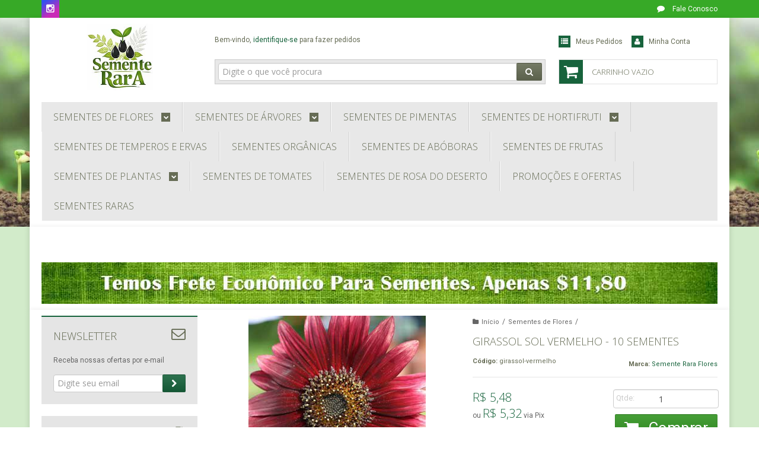

--- FILE ---
content_type: text/html; charset=utf-8
request_url: https://www.sementerara.com.br/girassol-sol-vermelho-sementes
body_size: 30031
content:

<!DOCTYPE html>
<html lang="pt-br">
  <head>
    <meta charset="utf-8">
    <meta content='width=device-width, initial-scale=1.0, maximum-scale=2.0' name='viewport' />
    <title>Comprar Sementes de Girassol Sol Vermelho - Helianthus annuus - Semente Rara - Venda de Sementes Para Plantar</title>
    <meta http-equiv="X-UA-Compatible" content="IE=edge">
    <meta name="generator" content="Loja Integrada" />

    <link rel="dns-prefetch" href="https://cdn.awsli.com.br/">
    <link rel="preconnect" href="https://cdn.awsli.com.br/">
    <link rel="preconnect" href="https://fonts.googleapis.com">
    <link rel="preconnect" href="https://fonts.gstatic.com" crossorigin>

    
  
      <meta property="og:url" content="https://www.sementerara.com.br/girassol-sol-vermelho-sementes" />
      <meta property="og:type" content="website" />
      <meta property="og:site_name" content="Semente Rara " />
      <meta property="og:locale" content="pt_BR" />
    
  <!-- Metadata para o facebook -->
  <meta property="og:type" content="website" />
  <meta property="og:title" content="Girassol Sol Vermelho - 10 Sementes" />
  <meta property="og:image" content="https://cdn.awsli.com.br/800x800/998/998380/produto/36727532/39ad77a623.jpg" />
  <meta name="twitter:card" content="product" />
  
  <meta name="twitter:domain" content="www.sementerara.com.br" />
  <meta name="twitter:url" content="https://www.sementerara.com.br/girassol-sol-vermelho-sementes?utm_source=twitter&utm_medium=twitter&utm_campaign=twitter" />
  <meta name="twitter:title" content="Girassol Sol Vermelho - 10 Sementes" />
  <meta name="twitter:description" content="O Girassol é uma majestosa flor que simboliza fama, sucesso, sorte e felicidade. É uma planta mais apropriada para jardins a pleno sol, tanto em bordaduras como em conjuntos isolados." />
  <meta name="twitter:image" content="https://cdn.awsli.com.br/300x300/998/998380/produto/36727532/39ad77a623.jpg" />
  <meta name="twitter:label1" content="Código" />
  <meta name="twitter:data1" content="girassol-vermelho" />
  <meta name="twitter:label2" content="Disponibilidade" />
  <meta name="twitter:data2" content="Disponível" />


    
  
    <script>
      setTimeout(function() {
        if (typeof removePageLoading === 'function') {
          removePageLoading();
        };
      }, 7000);
    </script>
  



    

  

    <link rel="canonical" href="https://www.sementerara.com.br/girassol-sol-vermelho-sementes" />
  



  <meta name="description" content="O Girassol é uma majestosa flor que simboliza fama, sucesso, sorte e felicidade. É uma planta mais apropriada para jardins a pleno sol, tanto em bordaduras como em conjuntos isolados." />
  <meta property="og:description" content="O Girassol é uma majestosa flor que simboliza fama, sucesso, sorte e felicidade. É uma planta mais apropriada para jardins a pleno sol, tanto em bordaduras como em conjuntos isolados." />







  <meta name="robots" content="index, follow" />



    
      
        <link rel="shortcut icon" href="https://cdn.awsli.com.br/998/998380/favicon/df04b112d2.png" />
      
      <link rel="icon" href="https://cdn.awsli.com.br/998/998380/favicon/df04b112d2.png" sizes="192x192">
    
    
      <meta name="theme-color" content="#17633C">
    

    
      <link rel="stylesheet" href="https://cdn.awsli.com.br/production/static/loja/estrutura/v1/css/all.min.css?v=77214d8" type="text/css">
    
    <!--[if lte IE 8]><link rel="stylesheet" href="https://cdn.awsli.com.br/production/static/loja/estrutura/v1/css/ie-fix.min.css" type="text/css"><![endif]-->
    <!--[if lte IE 9]><style type="text/css">.lateral-fulbanner { position: relative; }</style><![endif]-->

    

    
    <link href="https://fonts.googleapis.com/css2?family=Roboto:ital,wght@0,300;0,400;0,600;0,700;0,800;1,300;1,400;1,600;1,700&display=swap" rel="stylesheet">
    
    
      <link href="https://fonts.googleapis.com/css2?family=Open%20Sans:wght@300;400;600;700&display=swap" rel="stylesheet">
    

    
      <link rel="stylesheet" href="https://cdn.awsli.com.br/production/static/loja/estrutura/v1/css/bootstrap-responsive.css?v=77214d8" type="text/css">
      <link rel="stylesheet" href="https://cdn.awsli.com.br/production/static/loja/estrutura/v1/css/style-responsive.css?v=77214d8">
    

    <link rel="stylesheet" href="/tema.css?v=20251209-225758">

    

    <script type="text/javascript">
      var LOJA_ID = 998380;
      var MEDIA_URL = "https://cdn.awsli.com.br/";
      var API_URL_PUBLIC = 'https://api.awsli.com.br/';
      
        var CARRINHO_PRODS = [];
      
      var ENVIO_ESCOLHIDO = 0;
      var ENVIO_ESCOLHIDO_CODE = 0;
      var CONTRATO_INTERNACIONAL = false;
      var CONTRATO_BRAZIL = !CONTRATO_INTERNACIONAL;
      var IS_STORE_ASYNC = true;
      var IS_CLIENTE_ANONIMO = false;
    </script>

    

    <!-- Editor Visual -->
    

    <script>
      

      const isPreview = JSON.parse(sessionStorage.getItem('preview', true));
      if (isPreview) {
        const url = location.href
        location.search === '' && url + (location.search = '?preview=None')
      }
    </script>

    
      <script src="https://cdn.awsli.com.br/production/static/loja/estrutura/v1/js/all.min.js?v=77214d8"></script>
    
    <!-- HTML5 shim and Respond.js IE8 support of HTML5 elements and media queries -->
    <!--[if lt IE 9]>
      <script src="https://oss.maxcdn.com/html5shiv/3.7.2/html5shiv.min.js"></script>
      <script src="https://oss.maxcdn.com/respond/1.4.2/respond.min.js"></script>
    <![endif]-->

    <link rel="stylesheet" href="https://cdn.awsli.com.br/production/static/loja/estrutura/v1/css/slick.min.css" type="text/css">
    <script src="https://cdn.awsli.com.br/production/static/loja/estrutura/v1/js/slick.min.js?v=77214d8"></script>
    <link rel="stylesheet" href="https://cdn.awsli.com.br/production/static/css/jquery.fancybox.min.css" type="text/css" />
    <script src="https://cdn.awsli.com.br/production/static/js/jquery/jquery.fancybox.pack.min.js"></script>

    
    

  
  <link rel="stylesheet" href="https://cdn.awsli.com.br/production/static/loja/estrutura/v1/css/imagezoom.min.css" type="text/css">
  <script src="https://cdn.awsli.com.br/production/static/loja/estrutura/v1/js/jquery.imagezoom.min.js"></script>

  <script type="text/javascript">
    var PRODUTO_ID = '36727532';
    var URL_PRODUTO_FRETE_CALCULAR = 'https://www.sementerara.com.br/carrinho/frete';
    var variacoes = undefined;
    var grades = undefined;
    var imagem_grande = "https://cdn.awsli.com.br/2500x2500/998/998380/produto/36727532/39ad77a623.jpg";
    var produto_grades_imagens = {};
    var produto_preco_sob_consulta = false;
    var produto_preco = 5.48;
  </script>
  <script type="text/javascript" src="https://cdn.awsli.com.br/production/static/loja/estrutura/v1/js/produto.min.js?v=77214d8"></script>
  <script type="text/javascript" src="https://cdn.awsli.com.br/production/static/loja/estrutura/v1/js/eventos-pixel-produto.min.js?v=77214d8"></script>


    
      
        <script>
  (function(i,s,o,g,r,a,m){i['GoogleAnalyticsObject']=r;i[r]=i[r]||function(){
  (i[r].q=i[r].q||[]).push(arguments)},i[r].l=1*new Date();a=s.createElement(o),
  m=s.getElementsByTagName(o)[0];a.async=1;a.src=g;m.parentNode.insertBefore(a,m)
  })(window,document,'script','//www.google-analytics.com/analytics.js','ga');

  ga('create', 'UA-73375009-1', document.domain.replace(/^(www|store|loja)\./,''));
  ga('require', 'displayfeatures');
  
  
    ga('set', 'ecomm_prodid', 'girassol-vermelho');
    ga('set', 'ecomm_pagetype', 'product');
    
      ga('set', 'ecomm_totalvalue', '5.48');
    
  
  
  
  ga('send', 'pageview');
</script>

      
        <!-- Global site tag (gtag.js) - Google Analytics -->
<script async src="https://www.googletagmanager.com/gtag/js?l=LIgtagDataLayer&id=G-6Z9TL6GQRB"></script>
<script>
  window.LIgtagDataLayer = window.LIgtagDataLayer || [];
  function LIgtag(){LIgtagDataLayer.push(arguments);}
  LIgtag('js', new Date());

  LIgtag('set', {
    'currency': 'BRL',
    'country': 'BR'
  });
  LIgtag('config', 'G-6Z9TL6GQRB');
  LIgtag('config', 'AW-1016705758');

  if(window.performance) {
    var timeSincePageLoad = Math.round(performance.now());
    LIgtag('event', 'timing_complete', {
      'name': 'load',
      'time': timeSincePageLoad
    });
  }

  $(document).on('li_view_home', function(_, eventID) {
    LIgtag('event', 'view_home');
  });

  $(document).on('li_select_product', function(_, eventID, data) {
    LIgtag('event', 'select_item', data);
  });

  $(document).on('li_start_contact', function(_, eventID, value) {
    LIgtag('event', 'start_contact', {
      value
    });
  });

  $(document).on('li_view_catalog', function(_, eventID) {
    LIgtag('event', 'view_catalog');
  });

  $(document).on('li_search', function(_, eventID, search_term) {
    LIgtag('event', 'search', {
      search_term
    });
  });

  $(document).on('li_filter_products', function(_, eventID, data) {
    LIgtag('event', 'filter_products', data);
  });

  $(document).on('li_sort_products', function(_, eventID, value) {
    LIgtag('event', 'sort_products', {
      value
    });
  });

  $(document).on('li_view_product', function(_, eventID, item) {
    LIgtag('event', 'view_item', {
      items: [item]
    });
  });

  $(document).on('li_select_variation', function(_, eventID, data) {
    LIgtag('event', 'select_variation', data);
  });

  $(document).on('li_calculate_shipping', function(_, eventID, data) {
    LIgtag('event', 'calculate_shipping', {
      zipcode: data.zipcode
    });
  });

  $(document).on('li_view_cart', function(_, eventID, data) {
    LIgtag('event', 'view_cart', data);
  });

  $(document).on('li_add_to_cart', function(_, eventID, data) {
    LIgtag('event', 'add_to_cart', {
      items: data.items
    });
  });

  $(document).on('li_apply_coupon', function(_, eventID, value) {
    LIgtag('event', 'apply_coupon', {
      value
    });
  });

  $(document).on('li_change_quantity', function(_, eventID, item) {
    LIgtag('event', 'change_quantity', {
      items: [item]
    });
  });

  $(document).on('li_remove_from_cart', function(_, eventID, item) {
    LIgtag('event', 'remove_from_cart', {
      items: [item]
    });
  });

  $(document).on('li_return_home', function(_, eventID) {
    LIgtag('event', 'return_home');
  });

  $(document).on('li_view_checkout', function(_, eventID, data) {
    LIgtag('event', 'begin_checkout', data);
  });

  $(document).on('li_login', function(_, eventID) {
    LIgtag('event', 'login');
  });

  $(document).on('li_change_address', function(_, eventID, value) {
    LIgtag('event', 'change_address', {
      value
    });
  });

  $(document).on('li_change_shipping', function(_, eventID, data) {
    LIgtag('event', 'add_shipping_info', data);
  });

  $(document).on('li_change_payment', function(_, eventID, data) {
    LIgtag('event', 'add_payment_info', data);
  });

  $(document).on('li_start_purchase', function(_, eventID) {
    LIgtag('event', 'start_purchase');
  });

  $(document).on('li_checkout_error', function(_, eventID, value) {
    LIgtag('event', 'checkout_error', {
      value
    });
  });

  $(document).on('li_purchase', function(_, eventID, data) {
    LIgtag('event', 'purchase', data);

    
      LIgtag('event', 'conversion', {
        send_to: 'AW-1016705758/AW-1016705758/E1zTCM2ow5gBEN7l5uQD',
        value: data.value,
        currency: data.currency,
        transaction_id: data.transaction_id
      });
    
  });
</script>
      
    

    
<script>
  var url = '/_events/api/setEvent';

  var sendMetrics = function(event, user = {}) {
    var unique_identifier = uuidv4();

    try {
      var data = {
        request: {
          id: unique_identifier,
          environment: 'production'
        },
        store: {
          id: 998380,
          name: 'Semente Rara ',
          test_account: false,
          has_meta_app: window.has_meta_app ?? false,
          li_search: true
        },
        device: {
          is_mobile: /Mobi/.test(window.navigator.userAgent),
          user_agent: window.navigator.userAgent,
          ip: '###device_ip###'
        },
        page: {
          host: window.location.hostname,
          path: window.location.pathname,
          search: window.location.search,
          type: 'product',
          title: document.title,
          referrer: document.referrer
        },
        timestamp: '###server_timestamp###',
        user_timestamp: new Date().toISOString(),
        event,
        origin: 'store'
      };

      if (window.performance) {
        var [timing] = window.performance.getEntriesByType('navigation');

        data['time'] = {
          server_response: Math.round(timing.responseStart - timing.requestStart)
        };
      }

      var _user = {},
          user_email_cookie = $.cookie('user_email'),
          user_data_cookie = $.cookie('LI-UserData');

      if (user_email_cookie) {
        var user_email = decodeURIComponent(user_email_cookie);

        _user['email'] = user_email;
      }

      if (user_data_cookie) {
        var user_data = JSON.parse(user_data_cookie);

        _user['logged'] = user_data.logged;
        _user['id'] = user_data.id ?? undefined;
      }

      $.each(user, function(key, value) {
        _user[key] = value;
      });

      if (!$.isEmptyObject(_user)) {
        data['user'] = _user;
      }

      try {
        var session_identifier = $.cookie('li_session_identifier');

        if (!session_identifier) {
          session_identifier = uuidv4();
        };

        var expiration_date = new Date();

        expiration_date.setTime(expiration_date.getTime() + (30 * 60 * 1000)); // 30 minutos

        $.cookie('li_session_identifier', session_identifier, {
          expires: expiration_date,
          path: '/'
        });

        data['session'] = {
          id: session_identifier
        };
      } catch (err) { }

      try {
        var user_session_identifier = $.cookie('li_user_session_identifier');

        if (!user_session_identifier) {
          user_session_identifier = uuidv4();

          $.cookie('li_user_session_identifier', user_session_identifier, {
            path: '/'
          });
        };

        data['user_session'] = {
          id: user_session_identifier
        };
      } catch (err) { }

      var _cookies = {},
          fbc = $.cookie('_fbc'),
          fbp = $.cookie('_fbp');

      if (fbc) {
        _cookies['fbc'] = fbc;
      }

      if (fbp) {
        _cookies['fbp'] = fbp;
      }

      if (!$.isEmptyObject(_cookies)) {
        data['session']['cookies'] = _cookies;
      }

      try {
        var ab_test_cookie = $.cookie('li_ab_test_running');

        if (ab_test_cookie) {
          var ab_test = JSON.parse(atob(ab_test_cookie));

          if (ab_test.length) {
            data['store']['ab_test'] = ab_test;
          }
        }
      } catch (err) { }

      var _utm = {};

      $.each(sessionStorage, function(key, value) {
        if (key.startsWith('utm_')) {
          var name = key.split('_')[1];

          _utm[name] = value;
        }
      });

      if (!$.isEmptyObject(_utm)) {
        data['session']['utm'] = _utm;
      }

      var controller = new AbortController();

      setTimeout(function() {
        controller.abort();
      }, 5000);

      fetch(url, {
        keepalive: true,
        method: 'POST',
        headers: {
          'Content-Type': 'application/json'
        },
        body: JSON.stringify({ data }),
        signal: controller.signal
      });
    } catch (err) { }

    return unique_identifier;
  }
</script>

    
<script>
  (function() {
    var initABTestHandler = function() {
      try {
        if ($.cookie('li_ab_test_running')) {
          return
        };
        var running_tests = [];

        
        
        
        

        var running_tests_to_cookie = JSON.stringify(running_tests);
        running_tests_to_cookie = btoa(running_tests_to_cookie);
        $.cookie('li_ab_test_running', running_tests_to_cookie, {
          path: '/'
        });

        
        if (running_tests.length > 0) {
          setTimeout(function() {
            $.ajax({
              url: "/conta/status"
            });
          }, 500);
        };

      } catch (err) { }
    }
    setTimeout(initABTestHandler, 500);
  }());
</script>

    
<script>
  $(function() {
    // Clicar em um produto
    $('.listagem-item').click(function() {
      var row, column;

      var $list = $(this).closest('[data-produtos-linha]'),
          index = $(this).closest('li').index();

      if($list.find('.listagem-linha').length === 1) {
        var productsPerRow = $list.data('produtos-linha');

        row = Math.floor(index / productsPerRow) + 1;
        column = (index % productsPerRow) + 1;
      } else {
        row = $(this).closest('.listagem-linha').index() + 1;
        column = index + 1;
      }

      var body = {
        item_id: $(this).attr('data-id'),
        item_sku: $(this).find('.produto-sku').text(),
        item_name: $(this).find('.nome-produto').text().trim(),
        item_row: row,
        item_column: column
      };

      var eventID = sendMetrics({
        type: 'event',
        name: 'select_product',
        data: body
      });

      $(document).trigger('li_select_product', [eventID, body]);
    });

    // Clicar no "Fale Conosco"
    $('#modalContato').on('show', function() {
      var value = 'Fale Conosco';

      var eventID = sendMetrics({
        type: 'event',
        name: 'start_contact',
        data: { text: value }
      });

      $(document).trigger('li_start_contact', [eventID, value]);
    });

    // Clicar no WhatsApp
    $('.li-whatsapp a').click(function() {
      var value = 'WhatsApp';

      var eventID = sendMetrics({
        type: 'event',
        name: 'start_contact',
        data: { text: value }
      });

      $(document).trigger('li_start_contact', [eventID, value]);
    });

    
      // Visualizar o produto
      var body = {
        item_id: '36727532',
        item_sku: 'girassol-vermelho',
        item_name: 'Girassol Sol Vermelho - 10 Sementes',
        item_category: 'Sementes de Flores',
        item_type: 'product',
        
          full_price: 5.48,
          promotional_price: null,
          price: 5.48,
        
        quantity: 1
      };

      var params = new URLSearchParams(window.location.search),
          recommendation_shelf = null,
          recommendation = {};

      if (
        params.has('recomendacao_id') &&
        params.has('email_ref') &&
        params.has('produtos_recomendados')
      ) {
        recommendation['email'] = {
          id: params.get('recomendacao_id'),
          email_id: params.get('email_ref'),
          products: $.map(params.get('produtos_recomendados').split(','), function(value) {
            return parseInt(value)
          })
        };
      }

      if (recommendation_shelf) {
        recommendation['shelf'] = recommendation_shelf;
      }

      if (!$.isEmptyObject(recommendation)) {
        body['recommendation'] = recommendation;
      }

      var eventID = sendMetrics({
        type: 'pageview',
        name: 'view_product',
        data: body
      });

      $(document).trigger('li_view_product', [eventID, body]);

      // Calcular frete
      $('#formCalcularCep').submit(function() {
        $(document).ajaxSuccess(function(event, xhr, settings) {
          try {
            var url = new URL(settings.url);

            if(url.pathname !== '/carrinho/frete') return;

            var data = xhr.responseJSON;

            if(data.error) return;

            var params = url.searchParams;

            var body = {
              zipcode: params.get('cep'),
              deliveries: $.map(data, function(delivery) {
                if(delivery.msgErro) return;

                return {
                  id: delivery.id,
                  name: delivery.name,
                  price: delivery.price,
                  delivery_time: delivery.deliveryTime
                };
              })
            };

            var eventID = sendMetrics({
              type: 'event',
              name: 'calculate_shipping',
              data: body
            });

            $(document).trigger('li_calculate_shipping', [eventID, body]);

            $(document).off('ajaxSuccess');
          } catch(error) {}
        });
      });

      // Visualizar compre junto
      $(document).on('buy_together_ready', function() {
        var $buyTogether = $('.compre-junto');

        var observer = new IntersectionObserver(function(entries) {
          entries.forEach(function(entry) {
            if(entry.isIntersecting) {
              var body = {
                title: $buyTogether.find('.compre-junto__titulo').text(),
                id: $buyTogether.data('id'),
                items: $buyTogether.find('.compre-junto__produto').map(function() {
                  var $product = $(this);

                  return {
                    item_id: $product.attr('data-id'),
                    item_sku: $product.attr('data-code'),
                    item_name: $product.find('.compre-junto__nome').text(),
                    full_price: $product.find('.compre-junto__preco--regular').data('price') || null,
                    promotional_price: $product.find('.compre-junto__preco--promocional').data('price') || null
                  };
                }).get()
              };

              var eventID = sendMetrics({
                type: 'event',
                name: 'view_buy_together',
                data: body
              });

              $(document).trigger('li_view_buy_together', [eventID, body]);

              observer.disconnect();
            }
          });
        }, { threshold: 1.0 });

        observer.observe($buyTogether.get(0));

        $('.compre-junto__atributo--grade').click(function(event) {
          if(!event.originalEvent) return;

          var body = {
            grid_name: $(this).closest('.compre-junto__atributos').data('grid'),
            variation_name: $(this).data('variation')
          };

          var eventID = sendMetrics({
            type: 'event',
            name: 'select_buy_together_variation',
            data: body
          });

          $(document).trigger('li_select_buy_together_variation', [eventID, body]);
        });

        $('.compre-junto__atributo--lista').change(function(event) {
          if(!event.originalEvent) return;

          var $selectedOption = $(this).find('option:selected');

          if(!$selectedOption.is('[value]')) return;

          var body = {
            grid_name: $(this).closest('.compre-junto__atributos').data('grid'),
            variation_name: $selectedOption.text()
          };

          var eventID = sendMetrics({
            type: 'event',
            name: 'select_buy_together_variation',
            data: body
          });

          $(document).trigger('li_select_buy_together_variation', [eventID, body]);
        });
      });

      // Selecionar uma variação
      $('.atributo-item').click(function(event) {
        if(!event.originalEvent) return;

        var body = {
          grid_name: $(this).data('grade-nome'),
          variation_name: $(this).data('variacao-nome')
        };

        var eventID = sendMetrics({
          type: 'event',
          name: 'select_variation',
          data: body
        });

        $(document).trigger('li_select_variation', [eventID, body]);
      });
    
  });
</script>


    
	<!-- lojaintegrada-google-shopping -->
  
      <meta name="google-site-verification" content="H4VpNuWFDH9CdiURGYBgbsq5eZdlqCV-jS59EceY5Wo" />
  

	<!-- Integração SmartHint -->
  
    <script type="text/javascript" charset="utf-8">
      var smarthintkey = 'SH-235035'; (function() { var script = document.createElement('script'); script.type = 'text/javascript'; script.async = true;script.src = 'https://service.smarthint.co/Scripts/i/lojaIntegrada.min.js';var s = document.getElementsByTagName('script')[0]; s.parentNode.insertBefore(script, s);})();
    </script>
  


    
      
    

    
      <link rel="stylesheet" href="/avancado.css?v=20251209-225758" type="text/css" />
    

    

    
  <link rel="manifest" href="/manifest.json" />




  </head>
  <body class="pagina-produto produto-36727532   ">
    <div id="fb-root"></div>
    
  
    <div id="full-page-loading">
      <div class="conteiner" style="height: 100%;">
        <div class="loading-placeholder-content">
          <div class="loading-placeholder-effect loading-placeholder-header"></div>
          <div class="loading-placeholder-effect loading-placeholder-body"></div>
        </div>
      </div>
      <script>
        var is_full_page_loading = true;
        function removePageLoading() {
          if (is_full_page_loading) {
            try {
              $('#full-page-loading').remove();
            } catch(e) {}
            try {
              var div_loading = document.getElementById('full-page-loading');
              if (div_loading) {
                div_loading.remove();
              };
            } catch(e) {}
            is_full_page_loading = false;
          };
        };
        $(function() {
          setTimeout(function() {
            removePageLoading();
          }, 1);
        });
      </script>
      <style>
        #full-page-loading { position: fixed; z-index: 9999999; margin: auto; top: 0; left: 0; bottom: 0; right: 0; }
        #full-page-loading:before { content: ''; display: block; position: fixed; top: 0; left: 0; width: 100%; height: 100%; background: rgba(255, 255, 255, .98); background: radial-gradient(rgba(255, 255, 255, .99), rgba(255, 255, 255, .98)); }
        .loading-placeholder-content { height: 100%; display: flex; flex-direction: column; position: relative; z-index: 1; }
        .loading-placeholder-effect { background-color: #F9F9F9; border-radius: 5px; width: 100%; animation: pulse-loading 1.5s cubic-bezier(0.4, 0, 0.6, 1) infinite; }
        .loading-placeholder-content .loading-placeholder-body { flex-grow: 1; margin-bottom: 30px; }
        .loading-placeholder-content .loading-placeholder-header { height: 20%; min-height: 100px; max-height: 200px; margin: 30px 0; }
        @keyframes pulse-loading{50%{opacity:.3}}
      </style>
    </div>
  



    
      
        


<div class="barra-inicial fundo-secundario">
  <div class="conteiner">
    <div class="row-fluid">
      <div class="lista-redes span3 hidden-phone">
        
          <ul>
            
            
            
            
            
              <li>
                <a href="https://instagram.com/colecionadordesementes" target="_blank" aria-label="Siga nos no Instagram"><i class="icon-instagram"></i></a>
              </li>
            
            
            
          </ul>
        
      </div>
      <div class="canais-contato span9">
        <ul>
          <li class="hidden-phone">
            <a href="#modalContato" data-toggle="modal" data-target="#modalContato">
              <i class="icon-comment"></i>
              Fale Conosco
            </a>
          </li>
          
          
          
        </ul>
      </div>
    </div>
  </div>
</div>

      
    

    <div class="conteiner-principal">
      
        
          
<div id="cabecalho">

  <div class="atalhos-mobile visible-phone fundo-secundario borda-principal">
    <ul>

      <li><a href="https://www.sementerara.com.br/" class="icon-home"> </a></li>
      
      <li class="fundo-principal"><a href="https://www.sementerara.com.br/carrinho/index" class="icon-shopping-cart"> </a></li>
      
      
        <li class="menu-user-logged" style="display: none;"><a href="https://www.sementerara.com.br/conta/logout" class="icon-signout menu-user-logout"> </a></li>
      
      
      <li><a href="https://www.sementerara.com.br/conta/index" class="icon-user"> </a></li>
      
      <li class="vazia"><span>&nbsp;</span></li>

    </ul>
  </div>

  <div class="conteiner">
    <div class="row-fluid">
      <div class="span3">
        <h2 class="logo cor-secundaria">
          <a href="https://www.sementerara.com.br/" title="Semente Rara ">
            
            <img src="https://cdn.awsli.com.br/400x300/998/998380/logo/logo-melhorado-sementes-faiwkidn3r.jpg" alt="Semente Rara " />
            
          </a>
        </h2>


      </div>

      <div class="conteudo-topo span9">
        <div class="superior row-fluid hidden-phone">
          <div class="span8">
            
              
                <div class="btn-group menu-user-logged" style="display: none;">
                  <a href="https://www.sementerara.com.br/conta/index" class="botao secundario pequeno dropdown-toggle" data-toggle="dropdown">
                    Olá, <span class="menu-user-name"></span>
                    <span class="icon-chevron-down"></span>
                  </a>
                  <ul class="dropdown-menu">
                    <li>
                      <a href="https://www.sementerara.com.br/conta/index" title="Minha conta">Minha conta</a>
                    </li>
                    
                      <li>
                        <a href="https://www.sementerara.com.br/conta/pedido/listar" title="Minha conta">Meus pedidos</a>
                      </li>
                    
                    <li>
                      <a href="https://www.sementerara.com.br/conta/favorito/listar" title="Meus favoritos">Meus favoritos</a>
                    </li>
                    <li>
                      <a href="https://www.sementerara.com.br/conta/logout" title="Sair" class="menu-user-logout">Sair</a>
                    </li>
                  </ul>
                </div>
              
              
                <a href="https://www.sementerara.com.br/conta/login" class="bem-vindo cor-secundaria menu-user-welcome">
                  Bem-vindo, <span class="cor-principal">identifique-se</span> para fazer pedidos
                </a>
              
            
          </div>
          <div class="span4">
            <ul class="acoes-conta borda-alpha">
              
                <li>
                  <i class="icon-list fundo-principal"></i>
                  <a href="https://www.sementerara.com.br/conta/pedido/listar" class="cor-secundaria">Meus Pedidos</a>
                </li>
              
              
                <li>
                  <i class="icon-user fundo-principal"></i>
                  <a href="https://www.sementerara.com.br/conta/index" class="cor-secundaria">Minha Conta</a>
                </li>
              
            </ul>
          </div>
        </div>

        <div class="inferior row-fluid ">
          <div class="span8 busca-mobile">
            <a href="javascript:;" class="atalho-menu visible-phone icon-th botao principal"> </a>

            <div class="busca borda-alpha">
              <form id="form-buscar" action="/buscar" method="get">
                <input id="auto-complete" type="text" name="q" placeholder="Digite o que você procura" value="" autocomplete="off" maxlength="255" />
                <button class="botao botao-busca icon-search fundo-secundario" aria-label="Buscar"></button>
              </form>
            </div>

          </div>

          
            <div class="span4 hidden-phone">
              

  <div class="carrinho vazio">
    
      <a href="https://www.sementerara.com.br/carrinho/index">
        <i class="icon-shopping-cart fundo-principal"></i>
        <strong class="qtd-carrinho titulo cor-secundaria" style="display: none;">0</strong>
        <span style="display: none;">
          
            <b class="titulo cor-secundaria"><span>Meu Carrinho</span></b>
          
          <span class="cor-secundaria">Produtos adicionados</span>
        </span>
        
          <span class="titulo cor-secundaria vazio-text">Carrinho vazio</span>
        
      </a>
    
    <div class="carrinho-interno-ajax"></div>
  </div>
  
<div class="minicart-placeholder" style="display: none;">
  <div class="carrinho-interno borda-principal">
    <ul>
      <li class="minicart-item-modelo">
        
          <div class="preco-produto com-promocao destaque-parcela ">
            <div>
              <s class="preco-venda">
                R$ --PRODUTO_PRECO_DE--
              </s>
              <strong class="preco-promocional cor-principal">
                R$ --PRODUTO_PRECO_POR--
              </strong>
            </div>
          </div>
        
        <a data-href="--PRODUTO_URL--" class="imagem-produto">
          <img data-src="https://cdn.awsli.com.br/64x64/--PRODUTO_IMAGEM--" alt="--PRODUTO_NOME--" />
        </a>
        <a data-href="--PRODUTO_URL--" class="nome-produto cor-secundaria">
          --PRODUTO_NOME--
        </a>
        <div class="produto-sku hide">--PRODUTO_SKU--</div>
      </li>
    </ul>
    <div class="carrinho-rodape">
      <span class="carrinho-info">
        
          <i>--CARRINHO_QUANTIDADE-- produto no carrinho</i>
        
        
          
            <span class="carrino-total">
              Total: <strong class="titulo cor-principal">R$ --CARRINHO_TOTAL_ITENS--</strong>
            </span>
          
        
      </span>
      <a href="https://www.sementerara.com.br/carrinho/index" class="botao principal">
        
          <i class="icon-shopping-cart"></i>Ir para o carrinho
        
      </a>
    </div>
  </div>
</div>



            </div>
          
        </div>

      </div>
    </div>
    


  
    
      
<div class="menu superior">
  <ul class="nivel-um">
    


    

  


    
      <li class="categoria-id-3195219 com-filho borda-principal">
        <a href="https://www.sementerara.com.br/10-sementes-de-flores" title="Sementes de Flores">
          <strong class="titulo cor-secundaria">Sementes de Flores</strong>
          
            <i class="icon-chevron-down fundo-secundario"></i>
          
        </a>
        
          <ul class="nivel-dois borda-alpha">
            

  <li class="categoria-id-17195726 ">
    <a href="https://www.sementerara.com.br/sementes-flores-comestiveis" title="Flores Comestíveis">
      
      Flores Comestíveis
    </a>
    
  </li>

  <li class="categoria-id-3195244 com-filho">
    <a href="https://www.sementerara.com.br/flores-letra-a" title="Flores Letra &quot;A&quot;">
      
        <i class="icon-chevron-right fundo-secundario"></i>
      
      Flores Letra &quot;A&quot;
    </a>
    
      <ul class="nivel-tres">
        
          

  <li class="categoria-id-3211398 ">
    <a href="https://www.sementerara.com.br/adenium-rosa-do-deserto" title="Adenium (Rosa do Deserto)">
      
      Adenium (Rosa do Deserto)
    </a>
    
  </li>

  <li class="categoria-id-6805251 ">
    <a href="https://www.sementerara.com.br/agerato" title="Agerato">
      
      Agerato
    </a>
    
  </li>

  <li class="categoria-id-3211399 ">
    <a href="https://www.sementerara.com.br/alyssum" title="Alyssum">
      
      Alyssum
    </a>
    
  </li>

  <li class="categoria-id-3211400 ">
    <a href="https://www.sementerara.com.br/19-comprar-sementes-de-amor-perfeito" title="Amor Perfeito">
      
      Amor Perfeito
    </a>
    
  </li>

  <li class="categoria-id-3211408 ">
    <a href="https://www.sementerara.com.br/27-comprar-sementes-aster" title="Áster">
      
      Áster
    </a>
    
  </li>

  <li class="categoria-id-3211410 ">
    <a href="https://www.sementerara.com.br/aubrietia" title="Aubrietia">
      
      Aubrietia
    </a>
    
  </li>

  <li class="categoria-id-3211411 ">
    <a href="https://www.sementerara.com.br/azaleia" title="Azaléia">
      
      Azaléia
    </a>
    
  </li>


        
      </ul>
    
  </li>

  <li class="categoria-id-3195245 com-filho">
    <a href="https://www.sementerara.com.br/flores-letra-b" title="Flores Letra &quot;B&quot;">
      
        <i class="icon-chevron-right fundo-secundario"></i>
      
      Flores Letra &quot;B&quot;
    </a>
    
      <ul class="nivel-tres">
        
          

  <li class="categoria-id-3211413 ">
    <a href="https://www.sementerara.com.br/baby-nemophila" title="Baby (Nemophila)">
      
      Baby (Nemophila)
    </a>
    
  </li>

  <li class="categoria-id-3211414 ">
    <a href="https://www.sementerara.com.br/31-comprar-beijo-de-frade" title="Beijo de Frade">
      
      Beijo de Frade
    </a>
    
  </li>

  <li class="categoria-id-3211422 ">
    <a href="https://www.sementerara.com.br/bela-manha" title="Bela Manhã">
      
      Bela Manhã
    </a>
    
  </li>

  <li class="categoria-id-3211423 ">
    <a href="https://www.sementerara.com.br/boca-de-leao" title="Boca de Leão">
      
      Boca de Leão
    </a>
    
  </li>

  <li class="categoria-id-3211426 ">
    <a href="https://www.sementerara.com.br/brovalia" title="Brovália">
      
      Brovália
    </a>
    
  </li>


        
      </ul>
    
  </li>

  <li class="categoria-id-3195246 com-filho">
    <a href="https://www.sementerara.com.br/flores-letra-c" title="Flores Letra &quot;C&quot;">
      
        <i class="icon-chevron-right fundo-secundario"></i>
      
      Flores Letra &quot;C&quot;
    </a>
    
      <ul class="nivel-tres">
        
          

  <li class="categoria-id-3211430 ">
    <a href="https://www.sementerara.com.br/calendula" title="Calêndula">
      
      Calêndula
    </a>
    
  </li>

  <li class="categoria-id-3211434 ">
    <a href="https://www.sementerara.com.br/camomila" title="Camomila">
      
      Camomila
    </a>
    
  </li>

  <li class="categoria-id-3211437 ">
    <a href="https://www.sementerara.com.br/campanula" title="Campânula">
      
      Campânula
    </a>
    
  </li>

  <li class="categoria-id-3211441 ">
    <a href="https://www.sementerara.com.br/capuchinha" title="Capuchinha">
      
      Capuchinha
    </a>
    
  </li>

  <li class="categoria-id-3211445 ">
    <a href="https://www.sementerara.com.br/celosia" title="Celósia">
      
      Celósia
    </a>
    
  </li>

  <li class="categoria-id-3211448 ">
    <a href="https://www.sementerara.com.br/centaurea" title="Centáurea">
      
      Centáurea
    </a>
    
  </li>

  <li class="categoria-id-3211452 ">
    <a href="https://www.sementerara.com.br/chapeu-mexicano" title="Chapéu Mexicano">
      
      Chapéu Mexicano
    </a>
    
  </li>

  <li class="categoria-id-3211454 ">
    <a href="https://www.sementerara.com.br/chitinha" title="Chitinha">
      
      Chitinha
    </a>
    
  </li>

  <li class="categoria-id-3211456 ">
    <a href="https://www.sementerara.com.br/cinco-folhas" title="Cinco Folhas">
      
      Cinco Folhas
    </a>
    
  </li>

  <li class="categoria-id-3211458 ">
    <a href="https://www.sementerara.com.br/clarquia" title="Clarquia">
      
      Clarquia
    </a>
    
  </li>

  <li class="categoria-id-3211459 ">
    <a href="https://www.sementerara.com.br/colombina" title="Colombina">
      
      Colombina
    </a>
    
  </li>

  <li class="categoria-id-3211461 ">
    <a href="https://www.sementerara.com.br/coreopsis" title="Coreopsis">
      
      Coreopsis
    </a>
    
  </li>

  <li class="categoria-id-3211466 ">
    <a href="https://www.sementerara.com.br/cosmea" title="Cosmea">
      
      Cosmea
    </a>
    
  </li>

  <li class="categoria-id-3211471 ">
    <a href="https://www.sementerara.com.br/cravina" title="Cravina">
      
      Cravina
    </a>
    
  </li>

  <li class="categoria-id-3211590 ">
    <a href="https://www.sementerara.com.br/50-cravo" title="Cravo">
      
      Cravo
    </a>
    
  </li>

  <li class="categoria-id-3211592 ">
    <a href="https://www.sementerara.com.br/51-crisantemo" title="Crisântemo">
      
      Crisântemo
    </a>
    
  </li>


        
      </ul>
    
  </li>

  <li class="categoria-id-3195247 com-filho">
    <a href="https://www.sementerara.com.br/flores-letra-d-ate-h" title="Flores Letra &quot;D&quot; até &quot;H&quot;">
      
        <i class="icon-chevron-right fundo-secundario"></i>
      
      Flores Letra &quot;D&quot; até &quot;H&quot;
    </a>
    
      <ul class="nivel-tres">
        
          

  <li class="categoria-id-3211596 ">
    <a href="https://www.sementerara.com.br/dalia" title="Dália">
      
      Dália
    </a>
    
  </li>

  <li class="categoria-id-3211598 ">
    <a href="https://www.sementerara.com.br/dedaleira" title="Dedaleira">
      
      Dedaleira
    </a>
    
  </li>

  <li class="categoria-id-3211600 ">
    <a href="https://www.sementerara.com.br/esporinha" title="Esporinha">
      
      Esporinha
    </a>
    
  </li>

  <li class="categoria-id-3211604 ">
    <a href="https://www.sementerara.com.br/flor-de-cardeal" title="Flor de Cardeal">
      
      Flor de Cardeal
    </a>
    
  </li>

  <li class="categoria-id-3211605 ">
    <a href="https://www.sementerara.com.br/franjas" title="Franjas">
      
      Franjas
    </a>
    
  </li>

  <li class="categoria-id-3211609 ">
    <a href="https://www.sementerara.com.br/gailardia" title="Gailárdia">
      
      Gailárdia
    </a>
    
  </li>

  <li class="categoria-id-3211607 ">
    <a href="https://www.sementerara.com.br/gerbera" title="Gérbera">
      
      Gérbera
    </a>
    
  </li>

  <li class="categoria-id-3211612 ">
    <a href="https://www.sementerara.com.br/girassol" title="Girassol">
      
      Girassol
    </a>
    
  </li>

  <li class="categoria-id-3211627 ">
    <a href="https://www.sementerara.com.br/goivos" title="Goivos">
      
      Goivos
    </a>
    
  </li>

  <li class="categoria-id-3211630 ">
    <a href="https://www.sementerara.com.br/hibisco" title="Hibisco">
      
      Hibisco
    </a>
    
  </li>


        
      </ul>
    
  </li>

  <li class="categoria-id-3195248 com-filho">
    <a href="https://www.sementerara.com.br/flores-letra-j-ate-n" title="Flores Letra &quot;J&quot; até &quot;N&quot;">
      
        <i class="icon-chevron-right fundo-secundario"></i>
      
      Flores Letra &quot;J&quot; até &quot;N&quot;
    </a>
    
      <ul class="nivel-tres">
        
          

  <li class="categoria-id-3211633 ">
    <a href="https://www.sementerara.com.br/juliana-dos-jardins" title="Juliana-dos-Jardins">
      
      Juliana-dos-Jardins
    </a>
    
  </li>

  <li class="categoria-id-3211635 ">
    <a href="https://www.sementerara.com.br/lavanda" title="Lavanda">
      
      Lavanda
    </a>
    
  </li>

  <li class="categoria-id-3211637 ">
    <a href="https://www.sementerara.com.br/linho-de-jardim" title="Linho de Jardim">
      
      Linho de Jardim
    </a>
    
  </li>

  <li class="categoria-id-3211641 ">
    <a href="https://www.sementerara.com.br/lobelia" title="Lobélia">
      
      Lobélia
    </a>
    
  </li>

  <li class="categoria-id-3211646 ">
    <a href="https://www.sementerara.com.br/lupino" title="Lupino">
      
      Lupino
    </a>
    
  </li>

  <li class="categoria-id-3211655 ">
    <a href="https://www.sementerara.com.br/55-malva" title="Malva">
      
      Malva
    </a>
    
  </li>

  <li class="categoria-id-3211661 ">
    <a href="https://www.sementerara.com.br/maravilha" title="Maravilha">
      
      Maravilha
    </a>
    
  </li>

  <li class="categoria-id-3211672 ">
    <a href="https://www.sementerara.com.br/56-margarida" title="Margarida">
      
      Margarida
    </a>
    
  </li>

  <li class="categoria-id-3211691 ">
    <a href="https://www.sementerara.com.br/mil-folhas" title="Mil-Folhas">
      
      Mil-Folhas
    </a>
    
  </li>

  <li class="categoria-id-3211714 ">
    <a href="https://www.sementerara.com.br/mosquitinho" title="Mosquitinho">
      
      Mosquitinho
    </a>
    
  </li>

  <li class="categoria-id-3211727 ">
    <a href="https://www.sementerara.com.br/nao-esquecas-de-mim" title="Não-Esqueças-de-Mim">
      
      Não-Esqueças-de-Mim
    </a>
    
  </li>

  <li class="categoria-id-3211730 ">
    <a href="https://www.sementerara.com.br/nemesia" title="Nemesia">
      
      Nemesia
    </a>
    
  </li>


        
      </ul>
    
  </li>

  <li class="categoria-id-3195249 com-filho">
    <a href="https://www.sementerara.com.br/flores-letra-o-ate-r" title="Flores Letra &quot;O&quot; até &quot;R&quot;">
      
        <i class="icon-chevron-right fundo-secundario"></i>
      
      Flores Letra &quot;O&quot; até &quot;R&quot;
    </a>
    
      <ul class="nivel-tres">
        
          

  <li class="categoria-id-3211731 ">
    <a href="https://www.sementerara.com.br/oficial-de-sala" title="Oficial de Sala">
      
      Oficial de Sala
    </a>
    
  </li>

  <li class="categoria-id-3211738 ">
    <a href="https://www.sementerara.com.br/olho-de-faisao" title="Olho de Faisão">
      
      Olho de Faisão
    </a>
    
  </li>

  <li class="categoria-id-3211743 ">
    <a href="https://www.sementerara.com.br/papo-de-peru" title="Papo-de-Peru">
      
      Papo-de-Peru
    </a>
    
  </li>

  <li class="categoria-id-3211750 ">
    <a href="https://www.sementerara.com.br/papoula" title="Papoula">
      
      Papoula
    </a>
    
  </li>

  <li class="categoria-id-3211782 ">
    <a href="https://www.sementerara.com.br/perpetua" title="Perpétua">
      
      Perpétua
    </a>
    
  </li>

  <li class="categoria-id-3211792 ">
    <a href="https://www.sementerara.com.br/58-petunia" title="Petúnia ">
      
      Petúnia 
    </a>
    
  </li>

  <li class="categoria-id-3212140 ">
    <a href="https://www.sementerara.com.br/piretro" title="Piretro">
      
      Piretro
    </a>
    
  </li>

  <li class="categoria-id-3212148 ">
    <a href="https://www.sementerara.com.br/59-portulaca-onzehoras" title="Portulaca">
      
      Portulaca
    </a>
    
  </li>

  <li class="categoria-id-3212152 ">
    <a href="https://www.sementerara.com.br/primula" title="Prímula">
      
      Prímula
    </a>
    
  </li>

  <li class="categoria-id-3212280 ">
    <a href="https://www.sementerara.com.br/rapazinho" title="Rapazinho">
      
      Rapazinho
    </a>
    
  </li>


        
      </ul>
    
  </li>

  <li class="categoria-id-3195250 com-filho">
    <a href="https://www.sementerara.com.br/flores-letras-s-ate-z" title="Flores Letras &quot;S&quot; até &quot;Z&quot;">
      
        <i class="icon-chevron-right fundo-secundario"></i>
      
      Flores Letras &quot;S&quot; até &quot;Z&quot;
    </a>
    
      <ul class="nivel-tres">
        
          

  <li class="categoria-id-3212285 ">
    <a href="https://www.sementerara.com.br/scabiosa" title="Scabiosa">
      
      Scabiosa
    </a>
    
  </li>

  <li class="categoria-id-3212290 ">
    <a href="https://www.sementerara.com.br/sempre-viva" title="Sempre-Viva">
      
      Sempre-Viva
    </a>
    
  </li>

  <li class="categoria-id-3212297 ">
    <a href="https://www.sementerara.com.br/spider-flower-cleome" title="Spider Flower (Cleome)">
      
      Spider Flower (Cleome)
    </a>
    
  </li>

  <li class="categoria-id-3212303 ">
    <a href="https://www.sementerara.com.br/statice" title="Statice">
      
      Statice
    </a>
    
  </li>

  <li class="categoria-id-3212312 ">
    <a href="https://www.sementerara.com.br/tagete" title="Tagete">
      
      Tagete
    </a>
    
  </li>

  <li class="categoria-id-3212309 ">
    <a href="https://www.sementerara.com.br/tapete-magico" title="Tapete Mágico">
      
      Tapete Mágico
    </a>
    
  </li>

  <li class="categoria-id-3212318 ">
    <a href="https://www.sementerara.com.br/thumbergia" title="Thumbergia">
      
      Thumbergia
    </a>
    
  </li>

  <li class="categoria-id-3212329 ">
    <a href="https://www.sementerara.com.br/tidy-tips" title="Tidy Tips">
      
      Tidy Tips
    </a>
    
  </li>

  <li class="categoria-id-3212334 ">
    <a href="https://www.sementerara.com.br/verbena" title="Verbena">
      
      Verbena
    </a>
    
  </li>

  <li class="categoria-id-3212341 ">
    <a href="https://www.sementerara.com.br/vinca" title="Vinca">
      
      Vinca
    </a>
    
  </li>

  <li class="categoria-id-3212347 ">
    <a href="https://www.sementerara.com.br/zinnia" title="Zinnia">
      
      Zinnia
    </a>
    
  </li>


        
      </ul>
    
  </li>

  <li class="categoria-id-3195251 ">
    <a href="https://www.sementerara.com.br/rosa-do-deserto" title="Rosa do Deserto">
      
      Rosa do Deserto
    </a>
    
  </li>


          </ul>
        
      </li>
    
      <li class="categoria-id-3195227 com-filho borda-principal">
        <a href="https://www.sementerara.com.br/16-sementes-de-arvores" title="Sementes de Árvores">
          <strong class="titulo cor-secundaria">Sementes de Árvores</strong>
          
            <i class="icon-chevron-down fundo-secundario"></i>
          
        </a>
        
          <ul class="nivel-dois borda-alpha">
            

  <li class="categoria-id-20650889 ">
    <a href="https://www.sementerara.com.br/sementes-de-ipe" title="Sementes de ipê">
      
      Sementes de ipê
    </a>
    
  </li>


          </ul>
        
      </li>
    
      <li class="categoria-id-3195213  borda-principal">
        <a href="https://www.sementerara.com.br/6-sementes-de-pimentas" title="Sementes de Pimentas">
          <strong class="titulo cor-secundaria">Sementes de Pimentas</strong>
          
        </a>
        
      </li>
    
      <li class="categoria-id-3195229 com-filho borda-principal">
        <a href="https://www.sementerara.com.br/18-comprar-sementes-de-hortifruti" title="Sementes de Hortifruti">
          <strong class="titulo cor-secundaria">Sementes de Hortifruti</strong>
          
            <i class="icon-chevron-down fundo-secundario"></i>
          
        </a>
        
          <ul class="nivel-dois borda-alpha">
            

  <li class="categoria-id-3214372 ">
    <a href="https://www.sementerara.com.br/46-comprar-sementes-de-legumes" title="Sementes de Legumes">
      
      Sementes de Legumes
    </a>
    
  </li>

  <li class="categoria-id-22013726 ">
    <a href="https://www.sementerara.com.br/sementes-de-milhos" title="Sementes de Milhos">
      
      Sementes de Milhos
    </a>
    
  </li>

  <li class="categoria-id-3214375 ">
    <a href="https://www.sementerara.com.br/sementes-de-verduras" title="Sementes de Verduras">
      
      Sementes de Verduras
    </a>
    
  </li>


          </ul>
        
      </li>
    
      <li class="categoria-id-3195215  borda-principal">
        <a href="https://www.sementerara.com.br/7-comprar-sementes-de-temperos-e-ervas" title="Sementes de Temperos e Ervas">
          <strong class="titulo cor-secundaria">Sementes de Temperos e Ervas</strong>
          
        </a>
        
      </li>
    
      <li class="categoria-id-3195464  borda-principal">
        <a href="https://www.sementerara.com.br/108-sementes-organicas" title="Sementes Orgânicas">
          <strong class="titulo cor-secundaria">Sementes Orgânicas</strong>
          
        </a>
        
      </li>
    
      <li class="categoria-id-3195217  borda-principal">
        <a href="https://www.sementerara.com.br/sementes-de-aboboras" title="Sementes de Abóboras">
          <strong class="titulo cor-secundaria">Sementes de Abóboras</strong>
          
        </a>
        
      </li>
    
      <li class="categoria-id-3208068  borda-principal">
        <a href="https://www.sementerara.com.br/48-comprar-sementes-de-frutas" title="Sementes de Frutas">
          <strong class="titulo cor-secundaria">Sementes de Frutas</strong>
          
        </a>
        
      </li>
    
      <li class="categoria-id-3195225 com-filho borda-principal">
        <a href="https://www.sementerara.com.br/15-comprar-sementes-de-plantas" title="Sementes de Plantas">
          <strong class="titulo cor-secundaria">Sementes de Plantas</strong>
          
            <i class="icon-chevron-down fundo-secundario"></i>
          
        </a>
        
          <ul class="nivel-dois borda-alpha">
            

  <li class="categoria-id-3211769 ">
    <a href="https://www.sementerara.com.br/pe-de-trevo" title="Forrageiras">
      
      Forrageiras
    </a>
    
  </li>

  <li class="categoria-id-23312215 ">
    <a href="https://www.sementerara.com.br/sementes-de-cactos" title="Sementes de Cactos">
      
      Sementes de Cactos
    </a>
    
  </li>

  <li class="categoria-id-19643766 ">
    <a href="https://www.sementerara.com.br/sementes-de-lithops-19643766" title="Sementes de Lithops">
      
      Sementes de Lithops
    </a>
    
  </li>


          </ul>
        
      </li>
    
      <li class="categoria-id-3195228  borda-principal">
        <a href="https://www.sementerara.com.br/17-comprar-sementes-de-tomates" title="Sementes de Tomates">
          <strong class="titulo cor-secundaria">Sementes de Tomates</strong>
          
        </a>
        
      </li>
    
      <li class="categoria-id-3195231  borda-principal">
        <a href="https://www.sementerara.com.br/40-adenium-rosa-do-deserto" title="Sementes de Rosa do Deserto">
          <strong class="titulo cor-secundaria">Sementes de Rosa do Deserto</strong>
          
        </a>
        
      </li>
    
      <li class="categoria-id-3195233  borda-principal">
        <a href="https://www.sementerara.com.br/promocoes-e-ofertas" title="Promoções e Ofertas">
          <strong class="titulo cor-secundaria">Promoções e Ofertas</strong>
          
        </a>
        
      </li>
    
      <li class="categoria-id-3195223  borda-principal">
        <a href="https://www.sementerara.com.br/13-comprar-sementes-raras" title="Sementes Raras">
          <strong class="titulo cor-secundaria">Sementes Raras</strong>
          
        </a>
        
      </li>
    
  </ul>
</div>

    
  


  </div>
  <span id="delimitadorBarra"></span>
</div>

          

  


        
      

      
  
    <div class="secao-banners">
      <div class="conteiner">
        
          <div class="banner cheio">
            <div class="row-fluid">
              

<div class="span12">
  <div class="flexslider">
    <ul class="slides">
      
        
          
<li>
  
    
      <picture>
        <source
          media="(max-width:767px)"
          srcset="https://cdn.awsli.com.br/767x767/998/998380/banner/brinde-sz66xu5kqi.jpg"
        />
    
        <img src="https://cdn.awsli.com.br/1920x1920/998/998380/banner/brinde-45-8rs8omoxnk.jpg" alt="Brinde Sementes Compras Acima de $45" />
    
      </picture>
    
    
  
  
</li>

        
      
        
          
<li>
  
    
      <picture>
        <source
          media="(max-width:767px)"
          srcset="https://cdn.awsli.com.br/767x767/998/998380/banner/frete-gratis-99-9q9sko7ts9.jpg"
        />
    
        <img src="https://cdn.awsli.com.br/1920x1920/998/998380/banner/frete-gratis-acima-99-j72qgkki0n.jpg" alt="Sementes Frete Grátis Comprando 99$" />
    
      </picture>
    
    
  
  
</li>

        
      
        
          
<li>
  
    
      <picture>
        <source
          media="(max-width:767px)"
          srcset="https://cdn.awsli.com.br/767x767/998/998380/banner/pix-off-nv6tsm13y7.jpg"
        />
    
        <img src="https://cdn.awsli.com.br/1920x1920/998/998380/banner/desconto-pix-vyxm6w3t60.jpg" alt="Pagando Sementes no Pix Desconto de 3%" />
    
      </picture>
    
    
  
  
</li>

        
      
        
          
<li>
  
    
      <picture>
        <source
          media="(max-width:767px)"
          srcset="https://cdn.awsli.com.br/767x767/998/998380/banner/cupom-dz6yjglrz4.jpg"
        />
    
        <img src="https://cdn.awsli.com.br/1920x1920/998/998380/banner/cupom-ganha5-fm9chbkgs8.jpg" alt="Cupom GANHA5 Para Compras de Sementes Acima de 50$" />
    
      </picture>
    
    
  
  
</li>

        
      
    </ul>
  </div>
</div>

            </div>
          </div>
        
        
          <div class="row-fluid">
            

  <div class="spanNone banner tarja">
    
      
        

  
      <img loading="lazy" src="https://cdn.awsli.com.br/1920x1448/998/998380/banner/13e23de47f.jpg" alt="FRETE ECONÔMICO" />
  



      
    
  </div>


          </div>
        
      </div>
    </div>
  


      <div id="corpo">
        <div class="conteiner">
          

          
  


          
            <div class="secao-principal row-fluid ">
              

                
                  
  <div class="coluna span3 esquerda">
    
      



  <div class="row-fluid">
    
<div class="span">
  <div class="componente newsletter borda-principal">
    <div class="interno">
      <span class="titulo cor-secundaria">
        <i class="icon-envelope-alt"></i>Newsletter
      </span>
      <div class="interno-conteudo">
        <p class="texto-newsletter newsletter-cadastro">Receba nossas ofertas por e-mail</p>
        <div class="newsletter-cadastro input-conteiner">
          <input type="text" name="email" placeholder="Digite seu email" />
          <button class="botao botao-input fundo-principal icon-chevron-right newsletter-assinar" data-action="https://www.sementerara.com.br/newsletter/assinar/" aria-label="Assinar"></button>
        </div>
        <div class="newsletter-confirmacao hide">
          <i class="icon-ok icon-3x"></i>
          <span>Obrigado por se inscrever! Aguarde novidades da nossa loja em breve.</span>
        </div>
      </div>
    </div>
  </div>
</div>

  </div>


<div class="row-fluid">
  
  <div class="span componente sobre">
    <div class="interno">
      <span class="titulo cor-secundaria">
        <i class="icon-file-text"></i>Sobre a loja
      </span>
      <p>
         A Semente Rara disponibiliza para compra on-line uma grande variedade de sementes de flores, sementes de pimentas, frutas, verduras, tomates, sementes de legumes, abóboras, plantas ornamentais, árvores, temperos, ervas e sementes raras de todas estes tipos de plantas. Enviamos para Todo Brasil
      </p>
    </div>
  </div>


</div>






    
  </div>


                
              

              
  <div class="span9 produto" itemscope="itemscope" itemtype="http://schema.org/Product">
    <div class="row-fluid">
      <div class="span6">
        
        <div class="conteiner-imagem">
          <div>
            
              <a href="https://cdn.awsli.com.br/2500x2500/998/998380/produto/36727532/39ad77a623.jpg" title="Ver imagem grande do produto" id="abreZoom" style="display: none;"><i class="icon-zoom-in"></i></a>
            
            <img loading="lazy" src="https://cdn.awsli.com.br/600x450/998/998380/produto/36727532/39ad77a623.jpg" alt="Girassol Sol Vermelho - 10 Sementes" id="imagemProduto" itemprop="image" />
          </div>
        </div>
        <div class="produto-thumbs thumbs-horizontal ">
          <div id="carouselImagem" class="flexslider ">
            <ul class="miniaturas slides">
              
                <li>
                  <a href="javascript:;" title="Girassol Sol Vermelho - 10 Sementes - Imagem 1" data-imagem-grande="https://cdn.awsli.com.br/2500x2500/998/998380/produto/36727532/39ad77a623.jpg" data-imagem-id="34439093">
                    <span>
                      <img loading="lazy" src="https://cdn.awsli.com.br/64x50/998/998380/produto/36727532/39ad77a623.jpg" alt="Girassol Sol Vermelho - 10 Sementes - Imagem 1" data-largeimg="https://cdn.awsli.com.br/2500x2500/998/998380/produto/36727532/39ad77a623.jpg" data-mediumimg="https://cdn.awsli.com.br/600x450/998/998380/produto/36727532/39ad77a623.jpg" />
                    </span>
                  </a>
                </li>
              
                <li>
                  <a href="javascript:;" title="Girassol Sol Vermelho - 10 Sementes - Imagem 2" data-imagem-grande="https://cdn.awsli.com.br/2500x2500/998/998380/produto/36727532/7b1765d1ef.jpg" data-imagem-id="34439092">
                    <span>
                      <img loading="lazy" src="https://cdn.awsli.com.br/64x50/998/998380/produto/36727532/7b1765d1ef.jpg" alt="Girassol Sol Vermelho - 10 Sementes - Imagem 2" data-largeimg="https://cdn.awsli.com.br/2500x2500/998/998380/produto/36727532/7b1765d1ef.jpg" data-mediumimg="https://cdn.awsli.com.br/600x450/998/998380/produto/36727532/7b1765d1ef.jpg" />
                    </span>
                  </a>
                </li>
              
                <li>
                  <a href="javascript:;" title="Girassol Sol Vermelho - 10 Sementes - Imagem 3" data-imagem-grande="https://cdn.awsli.com.br/2500x2500/998/998380/produto/36727532/eebcba5f13.jpg" data-imagem-id="34439101">
                    <span>
                      <img loading="lazy" src="https://cdn.awsli.com.br/64x50/998/998380/produto/36727532/eebcba5f13.jpg" alt="Girassol Sol Vermelho - 10 Sementes - Imagem 3" data-largeimg="https://cdn.awsli.com.br/2500x2500/998/998380/produto/36727532/eebcba5f13.jpg" data-mediumimg="https://cdn.awsli.com.br/600x450/998/998380/produto/36727532/eebcba5f13.jpg" />
                    </span>
                  </a>
                </li>
              
                <li>
                  <a href="javascript:;" title="Girassol Sol Vermelho - 10 Sementes - Imagem 4" data-imagem-grande="https://cdn.awsli.com.br/2500x2500/998/998380/produto/36727532/d8b2bf6c01.jpg" data-imagem-id="34439094">
                    <span>
                      <img loading="lazy" src="https://cdn.awsli.com.br/64x50/998/998380/produto/36727532/d8b2bf6c01.jpg" alt="Girassol Sol Vermelho - 10 Sementes - Imagem 4" data-largeimg="https://cdn.awsli.com.br/2500x2500/998/998380/produto/36727532/d8b2bf6c01.jpg" data-mediumimg="https://cdn.awsli.com.br/600x450/998/998380/produto/36727532/d8b2bf6c01.jpg" />
                    </span>
                  </a>
                </li>
              
                <li>
                  <a href="javascript:;" title="Girassol Sol Vermelho - 10 Sementes - Imagem 5" data-imagem-grande="https://cdn.awsli.com.br/2500x2500/998/998380/produto/36727532/1a34f0be18.jpg" data-imagem-id="34439096">
                    <span>
                      <img loading="lazy" src="https://cdn.awsli.com.br/64x50/998/998380/produto/36727532/1a34f0be18.jpg" alt="Girassol Sol Vermelho - 10 Sementes - Imagem 5" data-largeimg="https://cdn.awsli.com.br/2500x2500/998/998380/produto/36727532/1a34f0be18.jpg" data-mediumimg="https://cdn.awsli.com.br/600x450/998/998380/produto/36727532/1a34f0be18.jpg" />
                    </span>
                  </a>
                </li>
              
                <li>
                  <a href="javascript:;" title="Girassol Sol Vermelho - 10 Sementes - Imagem 6" data-imagem-grande="https://cdn.awsli.com.br/2500x2500/998/998380/produto/36727532/79d9e8f4db.jpg" data-imagem-id="34439097">
                    <span>
                      <img loading="lazy" src="https://cdn.awsli.com.br/64x50/998/998380/produto/36727532/79d9e8f4db.jpg" alt="Girassol Sol Vermelho - 10 Sementes - Imagem 6" data-largeimg="https://cdn.awsli.com.br/2500x2500/998/998380/produto/36727532/79d9e8f4db.jpg" data-mediumimg="https://cdn.awsli.com.br/600x450/998/998380/produto/36727532/79d9e8f4db.jpg" />
                    </span>
                  </a>
                </li>
              
                <li>
                  <a href="javascript:;" title="Girassol Sol Vermelho - 10 Sementes - Imagem 7" data-imagem-grande="https://cdn.awsli.com.br/2500x2500/998/998380/produto/36727532/1263894396.jpg" data-imagem-id="34439098">
                    <span>
                      <img loading="lazy" src="https://cdn.awsli.com.br/64x50/998/998380/produto/36727532/1263894396.jpg" alt="Girassol Sol Vermelho - 10 Sementes - Imagem 7" data-largeimg="https://cdn.awsli.com.br/2500x2500/998/998380/produto/36727532/1263894396.jpg" data-mediumimg="https://cdn.awsli.com.br/600x450/998/998380/produto/36727532/1263894396.jpg" />
                    </span>
                  </a>
                </li>
              
                <li>
                  <a href="javascript:;" title="Girassol Sol Vermelho - 10 Sementes - Imagem 8" data-imagem-grande="https://cdn.awsli.com.br/2500x2500/998/998380/produto/36727532/af4874aaf1.jpg" data-imagem-id="34439099">
                    <span>
                      <img loading="lazy" src="https://cdn.awsli.com.br/64x50/998/998380/produto/36727532/af4874aaf1.jpg" alt="Girassol Sol Vermelho - 10 Sementes - Imagem 8" data-largeimg="https://cdn.awsli.com.br/2500x2500/998/998380/produto/36727532/af4874aaf1.jpg" data-mediumimg="https://cdn.awsli.com.br/600x450/998/998380/produto/36727532/af4874aaf1.jpg" />
                    </span>
                  </a>
                </li>
              
                <li>
                  <a href="javascript:;" title="Girassol Sol Vermelho - 10 Sementes - Imagem 9" data-imagem-grande="https://cdn.awsli.com.br/2500x2500/998/998380/produto/36727532/a54d1e370f.jpg" data-imagem-id="34439100">
                    <span>
                      <img loading="lazy" src="https://cdn.awsli.com.br/64x50/998/998380/produto/36727532/a54d1e370f.jpg" alt="Girassol Sol Vermelho - 10 Sementes - Imagem 9" data-largeimg="https://cdn.awsli.com.br/2500x2500/998/998380/produto/36727532/a54d1e370f.jpg" data-mediumimg="https://cdn.awsli.com.br/600x450/998/998380/produto/36727532/a54d1e370f.jpg" />
                    </span>
                  </a>
                </li>
              
                <li>
                  <a href="javascript:;" title="Girassol Sol Vermelho - 10 Sementes - Imagem 10" data-imagem-grande="https://cdn.awsli.com.br/2500x2500/998/998380/produto/36727532/668d397c30.jpg" data-imagem-id="34439095">
                    <span>
                      <img loading="lazy" src="https://cdn.awsli.com.br/64x50/998/998380/produto/36727532/668d397c30.jpg" alt="Girassol Sol Vermelho - 10 Sementes - Imagem 10" data-largeimg="https://cdn.awsli.com.br/2500x2500/998/998380/produto/36727532/668d397c30.jpg" data-mediumimg="https://cdn.awsli.com.br/600x450/998/998380/produto/36727532/668d397c30.jpg" />
                    </span>
                  </a>
                </li>
              
            </ul>
          </div>
        </div>
        
          
        

        <!--googleoff: all-->

        <div class="produto-compartilhar">
          <div class="lista-redes">
            <div class="addthis_toolbox addthis_default_style addthis_32x32_style">
              <ul>
                <li class="visible-phone">
                  <a href="https://api.whatsapp.com/send?text=Girassol%20Sol%20Vermelho%20-%2010%20Sementes%20http%3A%2F%2Fwww.sementerara.com.br/girassol-sol-vermelho-sementes" target="_blank"><i class="fa fa-whatsapp"></i></a>
                </li>
                
                <li class="hidden-phone">
                  
                    <a href="https://www.sementerara.com.br/conta/favorito/36727532/adicionar" class="lista-favoritos fundo-principal adicionar-favorito hidden-phone" rel="nofollow">
                      <i class="icon-plus"></i>
                      Lista de Desejos
                    </a>
                  
                </li>
                
                
              </ul>
            </div>
          </div>
        </div>

        <!--googleon: all-->

      </div>
      <div class="span6">
        <div class="principal">
          <div class="info-principal-produto">
            
<div class="breadcrumbs borda-alpha ">
  <ul>
    
      <li>
        <a href="https://www.sementerara.com.br/"><i class="fa fa-folder"></i>Início</a>
      </li>
    

    
    
    
      
        




  <li>
    <a href="https://www.sementerara.com.br/10-sementes-de-flores">Sementes de Flores</a>
  </li>


      
      <!-- <li>
        <strong class="cor-secundaria">Girassol Sol Vermelho - 10 Sementes</strong>
      </li> -->
    

    
  </ul>
</div>

            <h1 class="nome-produto titulo cor-secundaria" itemprop="name">Girassol Sol Vermelho - 10 Sementes</h1>
            
            <div class="codigo-produto">
              <span class="cor-secundaria">
                <b>Código: </b> <span itemprop="sku">girassol-vermelho</span>
              </span>
              
                <span class="cor-secundaria pull-right" itemprop="brand" itemscope="itemscope" itemtype="http://schema.org/Brand">
                  <b>Marca: </b>
                  <a href="https://www.sementerara.com.br/marca/semente-rara-flores.html" itemprop="url">Semente Rara Flores</a>
                  <meta itemprop="name" content="Semente Rara Flores" />
                </span>
              
              <div class="hide trustvox-stars">
                <a href="#comentarios" target="_self">
                  <div data-trustvox-product-code-js="36727532" data-trustvox-should-skip-filter="true" data-trustvox-display-rate-schema="false"></div>
                </a>
              </div>
              



            </div>
          </div>

          
            

          

          

          

<div class="acoes-produto disponivel SKU-girassol-vermelho" data-produto-id="36727532" data-variacao-id="">
  




  <div>
    
      <div class="preco-produto destaque-avista ">
        

          
            
          

          
            
              
                
                  <div>
                    
                      
                        
                          
                          <strong class="preco-promocional cor-principal titulo" data-sell-price="5.48">
                        
                      
                    
                      R$ 5,48
                    </strong>
                  </div>
                
              
            
          

          
            

  


          

          
            
            
              
<span class="desconto-a-vista">
  ou <strong class="cor-principal titulo">R$ 5,32</strong>
  
    via Pix
  
</span>

            
          
        
      </div>
    
  </div>





  
    
    
      <!-- old microdata schema price (feature toggle disabled) -->
      
        
          
            
            
<div itemprop="offers" itemscope="itemscope" itemtype="http://schema.org/Offer">
    
      
      <meta itemprop="price" content="5.32"/>
      
    
    <meta itemprop="priceCurrency" content="BRL" />
    <meta itemprop="availability" content="http://schema.org/InStock"/>
    <meta itemprop="itemCondition" itemtype="http://schema.org/OfferItemCondition" content="http://schema.org/NewCondition" />
    
</div>

          
        
      
    
  



  

  
    
      <div class="comprar">
        
          
            
              <label class="qtde-adicionar-carrinho">
                <span class="qtde-carrinho-title">Qtde:</span>
                <input type="number" min="1" value="1" class="qtde-carrinho" name="qtde-carrinho" />
              </label>
            
            <a href="https://www.sementerara.com.br/carrinho/produto/36727532/adicionar" class="botao botao-comprar principal grande botao-comprar-ajax" rel="nofollow" data-loading-text="<i class='icon-refresh icon-animate'></i> Comprar">
              <i class="icon-shopping-cart"></i> Comprar
            </a>
          
        

        
          <span class="cor-secundaria disponibilidade-produto">
            
              Estoque:
              <b class="cor-principal">
                Disponível
              </b>
            
          </span>
        
      </div>
    
  
</div>


	  <span id="DelimiterFloat"></span>

          

          



  <div class="parcelas-produto borda-alpha padrao" data-produto-id="36727532">
    

<ul class="accordion" id="formas-pagamento-lista-36727532">
  
    <li class="accordion-group">
      <div class="accordion-heading">
        
          <span class="accordion-toggle">
            <b class="text-parcelas pull-right cor-principal">R$ 5,32</b>
        
          
            <img loading="lazy" src="https://cdn.awsli.com.br/production/static/img/formas-de-pagamento/pagali-pix-logo.png?v=77214d8" alt="Pix" class="img-parcelas-pagali-pix"/>
          
        
          </span>
        
      </div>
      
    </li>
  
    <li class="accordion-group">
      <div class="accordion-heading">
        
          <span class="accordion-toggle">
            <b class="text-parcelas pull-right cor-principal">R$ 5,48</b>
        
          
            <img loading="lazy" src="https://cdn.awsli.com.br/production/static/img/formas-de-pagamento/boleto-logo.png?v=77214d8" alt="Boleto Bancário" />
          
        
          </span>
        
      </div>
      
    </li>
  
    <li class="accordion-group">
      <div class="accordion-heading">
        
          <span class="accordion-toggle">
            <b class="text-parcelas pull-right cor-principal">R$ 5,48</b>
        
          
            
              <img loading="lazy" src="https://cdn.awsli.com.br/production/static/img/formas-de-pagamento/payu-cards.png?v=77214d8" alt="Pagali Cartão" />
            
          
        
          </span>
        
      </div>
      
    </li>
  
</ul>
<div class="cep">
  
</div>

  </div>




          
            
<!--googleoff: all-->
<div class="cep">
  <form id="formCalcularCep">
    <input type="hidden" name="produto_id" value="36727532" />
    <label for="CEP">Calcule o frete</label>
    <div class="form-inline">
      <div class="input-append input-prepend">
        <input name="cep" class="input-small input-cep" type="tel" placeholder="CEP" />
        <button type="submit" class="btn">OK</button>
      </div>
      <a href="https://buscacepinter.correios.com.br/app/endereco/index.php" title="Busca cep nos Correios" target="_blank" class="hide">
        <i class="icon-question-sign"></i>&nbsp; Não sei meu CEP
      </a>
    </div>
  </form>
  <ul class="hide borda-alpha">
  </ul>
  <div class="aviso-disponibilidade hide cor-principal">* Este prazo de entrega está considerando a disponibilidade do produto + prazo de entrega.</div>
</div>
<!--googleon: all-->

          

        </div>
      </div>
    </div>
    <div id="buy-together-position1" class="row-fluid" style="display: none;"></div>
    
      <div class="row-fluid">
        <div class="span12">
          <div id="smarthint-product-position1"></div>
          <div id="blank-product-position1"></div>
          <div class="abas-custom">
            <div class="tab-content">
              <div class="tab-pane active" id="descricao" itemprop="description">
                <div style="font-family: Arial, sans-serif; max-width: 800px; margin: 0 auto; padding: 20px; line-height: 1.6; color: #333;">
  <h1 style="font-size: 24px; color: #d32f2f; border-bottom: 2px solid #f44336; padding-bottom: 10px; margin-bottom: 20px;">Sementes de Girassol Sol Vermelho (Helianthus annuus) - 10 Sementes</h1>
  
  <p style="font-size: 16px; margin-bottom: 20px;">
    Cultive a vibrante <strong>Girassol Sol Vermelho</strong> (<em>Helianthus annuus</em>) com <strong>10 sementes de alta qualidade</strong>! Esta majestosa flor, originária da América do Norte, é conhecida por suas pétalas vermelho-alaranjadas e por acompanhar o movimento do sol, simbolizando fama, sucesso, sorte e felicidade. Ideal para jardins, bordaduras ou vasos, esta planta anual é perfeita para quem busca beleza ornamental e um toque de natureza em espaços ensolarados.
  </p>

  <h2 style="font-size: 20px; color: #c62828; margin-top: 30px; margin-bottom: 15px;">Por que Escolher o Girassol Sol Vermelho?</h2>
  <ul style="list-style-type: disc; margin-left: 20px; font-size: 16px; margin-bottom: 20px;">
    <li><strong>Beleza Ornamental</strong>: Pétalas vermelho-alaranjadas que criam um espetáculo visual em jardins.</li>
    <li><strong>Simbolismo</strong>: Representa felicidade, sorte e sucesso, ideal para paisagismo inspirador.</li>
    <li><strong>Fácil Cultivo</strong>: Planta anual, perfeita para iniciantes e jardineiros experientes.</li>
    <li><strong>Movimento Solar</strong>: Suas flores acompanham o sol, adicionando charme dinâmico ao jardim.</li>
    <li><strong>Versatilidade</strong>: Ideal para bordaduras, conjuntos isolados ou vasos em varandas.</li>
  </ul>

  <h2 style="font-size: 20px; color: #c62828; margin-top: 30px; margin-bottom: 15px;">Características das Sementes de Girassol Sol Vermelho</h2>
  <table style="width: 100%; border-collapse: collapse; font-size: 16px; margin-bottom: 20px;">
    <tr style="background-color: #ffebee;">
      <th style="border: 1px solid #ddd; padding: 10px; text-align: left;">Característica</th>
      <th style="border: 1px solid #ddd; padding: 10px; text-align: left;">Descrição</th>
    </tr>
    <tr>
      <td style="border: 1px solid #ddd; padding: 10px;">Nome científico</td>
      <td style="border: 1px solid #ddd; padding: 10px;"><em>Helianthus annuus</em></td>
    </tr>
    <tr>
      <td style="border: 1px solid #ddd; padding: 10px;">Quantidade</td>
      <td style="border: 1px solid #ddd; padding: 10px;">10 sementes</td>
    </tr>
    <tr>
      <td style="border: 1px solid #ddd; padding: 10px;">Altura da planta</td>
      <td style="border: 1px solid #ddd; padding: 10px;">1–2 metros</td>
    </tr>
    <tr>
      <td style="border: 1px solid #ddd; padding: 10px;">Flores</td>
      <td style="border: 1px solid #ddd; padding: 10px;">Pétalas vermelho-alaranjadas, florescem do verão ao inverno</td>
    </tr>
    <tr>
      <td style="border: 1px solid #ddd; padding: 10px;">Tempo de floração</td>
      <td style="border: 1px solid #ddd; padding: 10px;">60–90 dias</td>
    </tr>
    <tr>
      <td style="border: 1px solid #ddd; padding: 10px;">Usos</td>
      <td style="border: 1px solid #ddd; padding: 10px;">Ornamental, paisagismo, jardins</td>
    </tr>
  </table>

  <h2 style="font-size: 20px; color: #c62828; margin-top: 30px; margin-bottom: 15px;">Como Plantar Girassol Sol Vermelho</h2>
  <p style="font-size: 16px; margin-bottom: 15px;">
    Cultivar o Girassol Sol Vermelho é simples e ideal para jardins ou vasos. Siga estas dicas para uma floração vibrante:
  </p>
  <ul style="list-style-type: disc; margin-left: 20px; font-size: 16px; margin-bottom: 20px;">
    <li><strong>Luz</strong>: Sol pleno (mínimo de 4 horas de luz direta por dia).</li>
    <li><strong>Solo</strong>: Fértil, bem drenado, enriquecido com matéria orgânica.</li>
    <li><strong>Irrigação</strong>: Regas regulares quando o solo estiver seco, sem encharcar.</li>
    <li><strong>Clima</strong>: Prefere temperaturas quentes (20–30°C); não tolera geadas.</li>
    <li><strong>Dica de Germinação</strong>: Semeie a 1–2 cm de profundidade, espaçando 30–50 cm; germinação em 7–14 dias.</li>
    <li><strong>Cuidados</strong>: Pode após a queda das flores; adube a cada 3–4 semanas para floração abundante.</li>
  </ul>
  <p style="font-size: 16px; margin-bottom: 20px;">
    <strong>Cultivo em vasos</strong>: Use vasos de 10–15 litros com boa drenagem, ideais para varandas ou quintais. Replante anualmente para renovar a planta.
  </p>

  <h2 style="font-size: 20px; color: #c62828; margin-top: 30px; margin-bottom: 15px;">Curiosidade Botânica</h2>
  <p style="font-size: 16px; margin-bottom: 20px;">
    Originário da América do Norte, o Girassol Sol Vermelho era cultivado por povos indígenas para alimentação. Seu movimento heliotrópico, acompanhando o sol do nascente ao poente, torna-o uma planta fascinante, além de ser um símbolo de vitalidade e alegria em jardins.
  </p>

  <h2 style="font-size: 20px; color: #c62828; margin-top: 30px; margin-bottom: 15px;">Por que Comprar na Semente Rara?</h2>
  <ul style="list-style-type: disc; margin-left: 20px; font-size: 16px; margin-bottom: 20px;">
    <li><strong>Alta Qualidade</strong>: Sementes selecionadas com excelente taxa de germinação.</li>
    <li><strong>Fácil Cultivo</strong>: Ideal para jardineiros iniciantes e experientes.</li>
    <li><strong>Entrega Rápida</strong>: Enviamos para todo o Brasil em 5–10 dias úteis, com embalagens seguras.</li>
    <li><strong>Suporte Incluso</strong>: Dicas de cultivo para garantir o sucesso do seu jardim.</li>
    <li><strong>Frete Grátis</strong>: Disponível para compras acima de R$ 100 (verifique condições).</li>
  </ul>

  <h2 style="font-size: 20px; color: #c62828; margin-top: 30px; margin-bottom: 15px;">O que Nossos Clientes Dizem</h2>
  <blockquote style="font-size: 16px; border-left: 4px solid #f44336; padding-left: 15px; margin-bottom: 20px;">
    "Meus girassóis vermelhos são um show no jardim! Crescem rápido e são lindos!" – Laura S., Brasília/DF
  </blockquote>
  <blockquote style="font-size: 16px; border-left: 4px solid #f44336; padding-left: 15px; margin-bottom: 20px;">
    "Plantei em vasos na varanda, e as flores são incríveis!" – Thiago M., Florianópolis/SC
  </blockquote>

  <p style="font-size: 18px; font-weight: bold; color: #d32f2f; text-align: center; margin-top: 30px; margin-bottom: 20px;">
    Compre suas sementes agora e traga felicidade ao seu jardim com o Girassol Sol Vermelho!
  </p>
  <p style="font-size: 16px; text-align: center; margin-bottom: 20px;">
    Adicione as <strong>Sementes de Girassol Sol Vermelho</strong> ao carrinho e cultive flores vibrantes!
  </p>

  <p style="font-size: 14px; color: #666; margin-top: 20px;">
    <strong>Palavras-chave</strong>: Sementes de Girassol Sol Vermelho, Helianthus annuus, flor ornamental, cultivo em vasos, paisagismo, jardinagem, planta anual.
  </p>
</div>
              </div>
            </div>
          </div>
        </div>
      </div>
    
    <div id="buy-together-position2" class="row-fluid" style="display: none;"></div>

    <div class="row-fluid hide" id="comentarios-container">
      <div class="span12">
        <div id="smarthint-product-position2"></div>
        <div id="blank-product-position2"></div>
        <div class="abas-custom">
          <div class="tab-content">
            <div class="tab-pane active" id="comentarios">
              <div id="facebook_comments">
                
              </div>
              <div id="disqus_thread"></div>
              <div id="_trustvox_widget"></div>
            </div>
          </div>
        </div>
      </div>
    </div>

    




    
      <div class="row-fluid">
        <div class="span12">
          <div id="smarthint-product-position3"></div>
          <div id="blank-product-position3"></div>
          <div class="listagem com-caixa aproveite-tambem borda-alpha">
              <h4 class="titulo cor-secundaria">Produtos relacionados</h4>
            

<ul>
  
    <li class="listagem-linha"><ul class="row-fluid">
    
      
        
          <li class="span3">
        
      
    
      <div class="listagem-item " itemprop="isRelatedTo" itemscope="itemscope" itemtype="http://schema.org/Product">
        <a href="https://www.sementerara.com.br/girassol-mexicano-sementes" class="produto-sobrepor" title="Girassol Mexicano: 10 Sementes" itemprop="url"></a>
        <div class="imagem-produto">
          <img loading="lazy" src="https://cdn.awsli.com.br/300x300/998/998380/produto/36727429/2998170ccc.jpg" alt="Girassol Mexicano: 10 Sementes" itemprop="image" content="https://cdn.awsli.com.br/300x300/998/998380/produto/36727429/2998170ccc.jpg"/>
        </div>
        <div class="info-produto" itemprop="offers" itemscope="itemscope" itemtype="http://schema.org/Offer">
          <a href="https://www.sementerara.com.br/girassol-mexicano-sementes" class="nome-produto cor-secundaria" itemprop="name">
            Girassol Mexicano: 10 Sementes
          </a>
          <div class="produto-sku hide">girassol-mexicano</div>
          
            




  <div>
    
      <div class="preco-produto destaque-avista ">
        

          
            
          

          
            
              
                
                  <div>
                    
                      
                        
                          
                          <strong class="preco-promocional cor-principal titulo" data-sell-price="3.28">
                        
                      
                    
                      R$ 3,28
                    </strong>
                  </div>
                
              
            
          

          
            

  


          

          
            
            
              
<span class="desconto-a-vista">
  ou <strong class="cor-principal titulo">R$ 3,18</strong>
  
    via Pix
  
</span>

            
          
        
      </div>
    
  </div>






          
          
        </div>

        


  
  
    
    <div class="acoes-produto hidden-phone">
      <a href="https://www.sementerara.com.br/carrinho/produto/36727429/adicionar" title="Adicionar produto ao carrinho" class="botao botao-comprar principal botao-comprar-ajax" data-loading-text="<i class='icon-refresh icon-animate'></i>Compre Agora">
        <i class="icon-shopping-cart"></i>Compre Agora
      </a>
    </div>
    <div class="acoes-produto-responsiva visible-phone">
      <a href="https://www.sementerara.com.br/girassol-mexicano-sementes" title="Ver detalhes do produto" class="tag-comprar fundo-principal">
        <span class="titulo">Compre Agora</span>
        <i class="icon-shopping-cart"></i>
      </a>
    </div>
    
  



        <div class="bandeiras-produto">
          
          
          
          
        </div>
      </div>
    </li>
    
      
      
    
  
    
    
      
        
          <li class="span3">
        
      
    
      <div class="listagem-item " itemprop="isRelatedTo" itemscope="itemscope" itemtype="http://schema.org/Product">
        <a href="https://www.sementerara.com.br/girassol-dobrado-anao-sementes" class="produto-sobrepor" title="Girassol Dobrado Anão - 10 Sementes" itemprop="url"></a>
        <div class="imagem-produto">
          <img loading="lazy" src="https://cdn.awsli.com.br/300x300/998/998380/produto/36690150/485b597308.jpg" alt="Girassol Dobrado Anão - 10 Sementes" itemprop="image" content="https://cdn.awsli.com.br/300x300/998/998380/produto/36690150/485b597308.jpg"/>
        </div>
        <div class="info-produto" itemprop="offers" itemscope="itemscope" itemtype="http://schema.org/Offer">
          <a href="https://www.sementerara.com.br/girassol-dobrado-anao-sementes" class="nome-produto cor-secundaria" itemprop="name">
            Girassol Dobrado Anão - 10 Sementes
          </a>
          <div class="produto-sku hide">girassol-dobrado</div>
          
            




  <div>
    
      <div class="preco-produto destaque-avista ">
        

          
            
          

          
            
              
                
                  <div>
                    
                      
                        
                          
                          <strong class="preco-promocional cor-principal titulo" data-sell-price="4.38">
                        
                      
                    
                      R$ 4,38
                    </strong>
                  </div>
                
              
            
          

          
            

  


          

          
            
            
              
<span class="desconto-a-vista">
  ou <strong class="cor-principal titulo">R$ 4,25</strong>
  
    via Pix
  
</span>

            
          
        
      </div>
    
  </div>






          
          
        </div>

        


  
  
    
    <div class="acoes-produto hidden-phone">
      <a href="https://www.sementerara.com.br/carrinho/produto/36690150/adicionar" title="Adicionar produto ao carrinho" class="botao botao-comprar principal botao-comprar-ajax" data-loading-text="<i class='icon-refresh icon-animate'></i>Compre Agora">
        <i class="icon-shopping-cart"></i>Compre Agora
      </a>
    </div>
    <div class="acoes-produto-responsiva visible-phone">
      <a href="https://www.sementerara.com.br/girassol-dobrado-anao-sementes" title="Ver detalhes do produto" class="tag-comprar fundo-principal">
        <span class="titulo">Compre Agora</span>
        <i class="icon-shopping-cart"></i>
      </a>
    </div>
    
  



        <div class="bandeiras-produto">
          
          
          
          
        </div>
      </div>
    </li>
    
      
      
    
  
    
    
      
        
          <li class="span3">
        
      
    
      <div class="listagem-item " itemprop="isRelatedTo" itemscope="itemscope" itemtype="http://schema.org/Product">
        <a href="https://www.sementerara.com.br/girassol-bonito-de-outono-sementes" class="produto-sobrepor" title="Girassol Bonito de Outono - 10 Sementes" itemprop="url"></a>
        <div class="imagem-produto">
          <img loading="lazy" src="https://cdn.awsli.com.br/300x300/998/998380/produto/36689952/9e8ed6c594.jpg" alt="Girassol Bonito de Outono - 10 Sementes" itemprop="image" content="https://cdn.awsli.com.br/300x300/998/998380/produto/36689952/9e8ed6c594.jpg"/>
        </div>
        <div class="info-produto" itemprop="offers" itemscope="itemscope" itemtype="http://schema.org/Offer">
          <a href="https://www.sementerara.com.br/girassol-bonito-de-outono-sementes" class="nome-produto cor-secundaria" itemprop="name">
            Girassol Bonito de Outono - 10 Sementes
          </a>
          <div class="produto-sku hide">girassol-bonito</div>
          
            




  <div>
    
      <div class="preco-produto destaque-avista ">
        

          
            
          

          
            
              
                
                  <div>
                    
                      
                        
                          
                          <strong class="preco-promocional cor-principal titulo" data-sell-price="5.48">
                        
                      
                    
                      R$ 5,48
                    </strong>
                  </div>
                
              
            
          

          
            

  


          

          
            
            
              
<span class="desconto-a-vista">
  ou <strong class="cor-principal titulo">R$ 5,32</strong>
  
    via Pix
  
</span>

            
          
        
      </div>
    
  </div>






          
          
        </div>

        


  
  
    
    <div class="acoes-produto hidden-phone">
      <a href="https://www.sementerara.com.br/carrinho/produto/36689952/adicionar" title="Adicionar produto ao carrinho" class="botao botao-comprar principal botao-comprar-ajax" data-loading-text="<i class='icon-refresh icon-animate'></i>Compre Agora">
        <i class="icon-shopping-cart"></i>Compre Agora
      </a>
    </div>
    <div class="acoes-produto-responsiva visible-phone">
      <a href="https://www.sementerara.com.br/girassol-bonito-de-outono-sementes" title="Ver detalhes do produto" class="tag-comprar fundo-principal">
        <span class="titulo">Compre Agora</span>
        <i class="icon-shopping-cart"></i>
      </a>
    </div>
    
  



        <div class="bandeiras-produto">
          
          
          
          
        </div>
      </div>
    </li>
    
      
      
    
  
    
    
      
        
          <li class="span3">
        
      
    
      <div class="listagem-item " itemprop="isRelatedTo" itemscope="itemscope" itemtype="http://schema.org/Product">
        <a href="https://www.sementerara.com.br/girassol-anao-de-jardim-sementes" class="produto-sobrepor" title="Girassol Anão de Jardim  - 10 Sementes" itemprop="url"></a>
        <div class="imagem-produto">
          <img loading="lazy" src="https://cdn.awsli.com.br/300x300/998/998380/produto/36689776/47641c8600.jpg" alt="Girassol Anão de Jardim  - 10 Sementes" itemprop="image" content="https://cdn.awsli.com.br/300x300/998/998380/produto/36689776/47641c8600.jpg"/>
        </div>
        <div class="info-produto" itemprop="offers" itemscope="itemscope" itemtype="http://schema.org/Offer">
          <a href="https://www.sementerara.com.br/girassol-anao-de-jardim-sementes" class="nome-produto cor-secundaria" itemprop="name">
            Girassol Anão de Jardim  - 10 Sementes
          </a>
          <div class="produto-sku hide">girassol-anao</div>
          
            




  <div>
    
      <div class="preco-produto destaque-avista ">
        

          
            
          

          
            
              
                
                  <div>
                    
                      
                        
                          
                          <strong class="preco-promocional cor-principal titulo" data-sell-price="5.48">
                        
                      
                    
                      R$ 5,48
                    </strong>
                  </div>
                
              
            
          

          
            

  


          

          
            
            
              
<span class="desconto-a-vista">
  ou <strong class="cor-principal titulo">R$ 5,32</strong>
  
    via Pix
  
</span>

            
          
        
      </div>
    
  </div>






          
          
        </div>

        


  
  
    
    <div class="acoes-produto hidden-phone">
      <a href="https://www.sementerara.com.br/carrinho/produto/36689776/adicionar" title="Adicionar produto ao carrinho" class="botao botao-comprar principal botao-comprar-ajax" data-loading-text="<i class='icon-refresh icon-animate'></i>Compre Agora">
        <i class="icon-shopping-cart"></i>Compre Agora
      </a>
    </div>
    <div class="acoes-produto-responsiva visible-phone">
      <a href="https://www.sementerara.com.br/girassol-anao-de-jardim-sementes" title="Ver detalhes do produto" class="tag-comprar fundo-principal">
        <span class="titulo">Compre Agora</span>
        <i class="icon-shopping-cart"></i>
      </a>
    </div>
    
  



        <div class="bandeiras-produto">
          
          
          
          
        </div>
      </div>
    </li>
    
      </ul></li>
      
    
  
</ul>


          </div>
        </div>
      </div>
    
    <div id="smarthint-product-position4"></div>
    <div id="blank-product-position4"></div>

    

<div class="acoes-flutuante borda-principal hidden-phone hidden-tablet">
  <a href="javascript:;" class="close_float"><i class="icon-remove"></i></a>

  

  

<div class="acoes-produto disponivel SKU-girassol-vermelho" data-produto-id="36727532" data-variacao-id="">
  




  <div>
    
      <div class="preco-produto destaque-avista ">
        

          
            
          

          
            
              
                
                  <div>
                    
                      
                        
                          
                          <strong class="preco-promocional cor-principal titulo" data-sell-price="5.48">
                        
                      
                    
                      R$ 5,48
                    </strong>
                  </div>
                
              
            
          

          
            

  


          

          
            
            
              
<span class="desconto-a-vista">
  ou <strong class="cor-principal titulo">R$ 5,32</strong>
  
    via Pix
  
</span>

            
          
        
      </div>
    
  </div>







  

  
    
      <div class="comprar">
        
          
            
            <a href="https://www.sementerara.com.br/carrinho/produto/36727532/adicionar" class="botao botao-comprar principal grande botao-comprar-ajax" rel="nofollow" data-loading-text="<i class='icon-refresh icon-animate'></i> Comprar">
              <i class="icon-shopping-cart"></i> Comprar
            </a>
          
        

        
          <span class="cor-secundaria disponibilidade-produto">
            
              Estoque:
              <b class="cor-principal">
                Disponível
              </b>
            
          </span>
        
      </div>
    
  
</div>

</div>

  </div>

  

  
    
<template class="compre-junto__item compre-junto__item--principal">
  <div class="compre-junto__produto compre-junto__produto--principal">
    <input type="hidden" class="compre-junto__sku">
    <div class="compre-junto__etiqueta">Está vendo</div>
    <div class="compre-junto__coluna compre-junto__coluna--imagem">
      <div class="compre-junto__imagem"><img loading="lazy" src="https://cdn.awsli.com.br/production/static/img/produto-sem-imagem.gif" alt="Produto sem imagem"></div>
    </div>
    <div class="compre-junto__coluna compre-junto__coluna--dados">
      <div class="compre-junto__coluna compre-junto__coluna--informacoes">
        <div class="compre-junto__nome"><a></a></div>
        <div class="compre-junto__preco">
          <div class="compre-junto__preco--promocional"></div>
          <div class="compre-junto__preco--regular"></div>
        </div>
      </div>
      <div class="compre-junto__coluna compre-junto__coluna--variacoes">
        <div class="compre-junto__variacoes"></div>
        <div class="compre-junto__erro compre-junto__erro--variacoes"></div>
      </div>
    </div>
  </div>
</template>
<template class="compre-junto__item compre-junto__item--grade">
  <div class="compre-junto__produto compre-junto__produto--grade compre-junto__produto--selecionado">
    <input type="hidden" class="compre-junto__sku">
    <div class="compre-junto__selecionar"><input type="checkbox" checked></div>
    <div class="compre-junto__imagem"><img loading="lazy" src="https://cdn.awsli.com.br/production/static/img/produto-sem-imagem.gif" alt="Produto sem imagem"></div>
    <div class="compre-junto__nome"><a></a></div>
    <div class="compre-junto__preco">
      <div class="compre-junto__preco--promocional"></div>
      <div class="compre-junto__preco--regular"></div>
    </div>
    <div class="compre-junto__variacoes"></div>
    <div class="compre-junto__erro compre-junto__erro--variacoes"></div>
  </div>
</template>
<template class="compre-junto__item compre-junto__item--lista">
  <div class="compre-junto__produto compre-junto__produto--lista compre-junto__produto--selecionado">
    <input type="hidden" class="compre-junto__sku">
    <div class="compre-junto__coluna compre-junto__coluna--selecionar">
      <div class="compre-junto__selecionar"><input type="checkbox" checked></div>
    </div>
    <div class="compre-junto__coluna compre-junto__coluna--imagem">
      <div class="compre-junto__imagem"><img loading="lazy" src="https://cdn.awsli.com.br/production/static/img/produto-sem-imagem.gif" alt="Produto sem imagem"></div>
    </div>
    <div class="compre-junto__coluna compre-junto__coluna--dados">
      <div class="compre-junto__coluna compre-junto__coluna--informacoes">
        <div class="compre-junto__nome"><a></a></div>
        <div class="compre-junto__preco">
          <div class="compre-junto__preco--promocional"></div>
          <div class="compre-junto__preco--regular"></div>
        </div>
      </div>
      <div class="compre-junto__coluna compre-junto__coluna--variacoes">
        <div class="compre-junto__variacoes"></div>
        <div class="compre-junto__erro compre-junto__erro--variacoes"></div>
      </div>
    </div>
  </div>
</template>
<script>
  function initBuyTogether() {
    const buy_together_url = 'https://www.sementerara.com.br/compre_junto/',
          image_url = 'https://cdn.awsli.com.br/150x150/None',
          cart_url = 'https://www.sementerara.com.br/carrinho/produto/adicionar',
          variations = {};

    function formatPrice(price) {
      return new Intl.NumberFormat('pt-BR', {
        style: 'currency',
        currency: 'BRL'
      }).format(price);
    }

    function slugify(text) {
      return text.toLowerCase().replace(/ /g, '-').replace(/[^\w-]+/g, '');
    }

    function getHTMLProduct(format, product) {
      const $product = $($('.compre-junto__item--' + format).html()),
            skus = [];

      $product.attr({
        'data-id': product.id,
        'data-code': product.code
      });

      if(product.image)
        $product.find('.compre-junto__imagem img').attr({
          src: image_url.replace('/None', product.image.url),
          alt: product.name
        });

      $product.find('.compre-junto__nome a').attr('href', product.url).text(product.name);

      const grids = {};

      product.skus.forEach(function(sku) {
        if(sku.is_available) {
          const data = {
            sku: sku.id,
            promotional_price: sku.price.promotional,
            regular_price: sku.price.full,
            buy_together_price: sku.price.buy_together_price,
            attributes: []
          };

          sku.variations.forEach(function(variation) {
            if(data.attributes.indexOf(variation.value.id) === -1)
              data.attributes.push(variation.value.id);

            if(grids.hasOwnProperty(variation.grid.id)) {
              if(grids[variation.grid.id].values.findIndex(function(value) {
                return value.id === variation.value.id;
              }) === -1) {
                grids[variation.grid.id].values.push({
                  id: variation.value.id,
                  value: variation.value.value,
                  codes: variation.value.codes,
                  position: variation.value.position
                });
              }
            } else {
              grids[variation.grid.id] = {
                value_for_display: variation.grid.value_for_display,
                values: [{
                  id: variation.value.id,
                  value: variation.value.value,
                  codes: variation.value.codes,
                  position: variation.value.position
                }]
              };
            }
          });

          skus.push(data);
        }
      });

      Object.keys(grids).forEach(function(key) {
        grids[key].values.sort(function(a, b) {
          if(a.position === b.position)
            return a.value.localeCompare(b.value);

          return a.position - b.position;
        });
      });

      Object.keys(grids).forEach(function(key) {
        const grid = grids[key];

        grid.values.forEach(function(value) {
          let selector = 'compre-junto__atributos--' + slugify(grid.value_for_display);

          if(['8945', '8948'].indexOf(key) > -1) {
            let element = function() {
              if(value.codes.secondary) {
                selector += 'es';

                return '<div class="compre-junto__atributo compre-junto__atributo--grade" data-variation="' + value.value + '" data-value="' + value.id + '"><span style="border-color: ' + value.codes.secondary + ' ' + value.codes.primary + ';"></span></div>';
              }

              return '<div class="compre-junto__atributo compre-junto__atributo--grade" data-variation="' + value.value + '" data-value="' + value.id + '"><span style="background-color: ' + value.codes.primary + ';"></span></div>';
            }();

            const $container = $product.find('.' + selector);

            if($container.length)
              $container.append(element);
            else
              $product.find('.compre-junto__variacoes').append('<div class="compre-junto__atributos ' + selector + '" data-grid="' + grid.value_for_display + '">' + element + '</div>');
          } else {
            let element = '<option value="' + value.id + '">' + value.value + '</option>';

            const $container = $product.find('.' + selector);

            if($container.length)
              $container.find('select').append(element);
            else
              $product.find('.compre-junto__variacoes').append('<div class="compre-junto__atributos ' + selector + '" data-grid="' + grid.value_for_display + '"><select class="compre-junto__atributo compre-junto__atributo--lista"><option>' + grid.value_for_display + '</option>' + element + '</select></div>');
          }
        });
      });

      if(product.type === 'individual') {

          $product.find('.compre-junto__sku').val(product.skus[0].id);


          $product.find('.compre-junto__preco--regular').text(formatPrice(product.skus[0].price.full)).attr('data-price', product.skus[0].price.full);

          $product.find('.compre-junto__preco--regular').attr('data-full-price', product.skus[0].price.full);

          if(product.skus[0].price.promotional > 0 && product.skus[0].price.promotional !== product.skus[0].price.full ){
              $product.find('.compre-junto__preco--promocional').text(formatPrice(product.skus[0].price.promotional)).attr('data-price', product.skus[0].price.promotional);
              $product.find('.compre-junto__preco--promocional').attr('data-promotional-price', product.skus[0].price.promotional);
          }
          if(product.skus[0].price.buy_together_price > 0 && product.skus[0].price.buy_together_price !== product.skus[0].price.full){
            $product.find('.compre-junto__preco--promocional').text(formatPrice(product.skus[0].price.buy_together_price)).attr('data-buy-together-price', product.skus[0].price.buy_together_price);
            $product.find('.compre-junto__preco--promocional').attr('data-price', product.skus[0].price.buy_together_price);
          }
        } else {
         variations[product.id] = skus;
        }

      return $product.prop('outerHTML');
    }

    function setVariation(type, $attribute) {
      const $product = $attribute.closest('.compre-junto__produto'),
            $parent = $attribute.closest('.compre-junto__atributos'),
            product_id = $product.attr('data-id'),
            $error = $product.find('.compre-junto__erro--variacoes'),
            $buy_button = $('.compre-junto__comprar'),
            parent_selector = $parent.get(0).classList[1];

      $error.text('');
      $buy_button.removeClass('compre-junto__comprar--desabilitado');

      let value;

      if(type === 'grid') {
        value = $attribute.attr('data-value');

        $parent.find('.compre-junto__atributo--selecionado').removeClass('compre-junto__atributo--selecionado');
        $attribute.addClass('compre-junto__atributo--selecionado');
      } else {
        value = $attribute.val();
      }

      $parent.attr('data-value', value);

      if(variations.hasOwnProperty(product_id) && $product.find('.compre-junto__atributos:not([data-value])').length === 0) {
        const selected_attributes = JSON.stringify($product.find('.compre-junto__atributos').map(function() {
          return $(this).attr('data-value');
        }).get().sort());

        const variation_found = {};

        $.each(variations[product_id], function(index, variation) {
          const attributes = JSON.stringify(variation.attributes.sort());

          if(selected_attributes === attributes) {
            variation_found.sku = variation.sku;
            variation_found.promotional_price = variation.promotional_price;
            variation_found.regular_price = variation.regular_price;
            variation_found.buy_together_price = variation.buy_together_price;

            return false;
          }
        });

        const sku = $product.find('.compre-junto__sku');
        const regular_price = $product.find('.compre-junto__preco--regular');
        const promotional_price = $product.find('.compre-junto__preco--promocional');

        if($.isEmptyObject(variation_found)) {
          sku.val('');
          regular_price.text('').attr('data-price', '');
          promotional_price.text('').attr('data-price', '');

          $error.text('Variação indisponível');
          $buy_button.addClass('compre-junto__comprar--desabilitado');
          return;
        }

        sku.val(variation_found.sku);

        regular_price.text(formatPrice(variation_found.regular_price))
          .attr('data-price', variation_found.regular_price)
          .attr('data-full-price', variation_found.regular_price);

        promotional_price
          .attr('data-promotional-price', variation_found.promotional_price || '')
          .attr('data-buy-together-price', variation_found.buy_together_price || '')

        if (variation_found.buy_together_price > 0 && variation_found.buy_together_price !== variation_found.regular_price) {
            promotional_price.text(formatPrice(variation_found.buy_together_price))
              .attr('data-price', variation_found.buy_together_price);
            return;
        }

        if (variation_found.promotional_price > 0 && variation_found.promotional_price !== variation_found.regular_price) {
            promotional_price.text(formatPrice(variation_found.promotional_price))
              .attr('data-price', variation_found.promotional_price);
            return;
        }


        promotional_price.text('').attr('data-price', '');
      }
    }

    function updateTotalPrice() {
      let regular_price = 0,
          promotional_price = 0;
          discount_value = Number($('.compre-junto__conteudo').attr('data-discount-value'));
          discount_label = $('.compre-junto__desconto');


      $('.compre-junto__produto--principal, .compre-junto__produto--selecionado').each(function() {
        const price = $(this).find('.compre-junto__preco--regular').attr('data-price');

        if(!price) {
          regular_price = 0;

          return false;
        }

        const _regular_price = parseFloat(price),
              _promotional_price = $(this).find('.compre-junto__preco--promocional').attr('data-price');

        regular_price += _regular_price;
        promotional_price += _promotional_price ? parseFloat(_promotional_price) : _regular_price;
      });




      if(regular_price) {
        $('.compre-junto__preco-total--regular').text(formatPrice(regular_price));
        $('.compre-junto__preco-total--promocional').text(promotional_price < regular_price ? formatPrice(promotional_price) : '');
      } else {
        $('.compre-junto__preco-total--regular').text('');
        $('.compre-junto__preco-total--promocional').text('');
      }

      const totalWithPercentage = regular_price - ((discount_value / 100) * regular_price);
      if (promotional_price < totalWithPercentage) {
        discount_label.hide();
      }
    }

    function updatePriceAttributes() {
      var selected_products = $('.compre-junto__produto--selecionado').length;
      var total_products = $('.compre-junto__conteudo').attr('data-total');
      var buy_together_discount = $('.compre-junto__conteudo').attr('data-discount-value');
      var discount_label = $('.compre-junto__desconto');
      var all_products_selected = selected_products === total_products - 1;

      if (all_products_selected) {
        if (buy_together_discount !== 'null'){
          $(discount_label).css( 'display', 'block' );
        }

        $('.compre-junto__conteudo').find('.compre-junto__produto').each(function() {
          var productElement = $(this);
          var buy_together = Number(productElement.find('.compre-junto__preco--promocional').attr('data-buy-together-price')|| undefined);
          var full_price = Number(productElement.find('.compre-junto__preco--regular').attr('data-price')|| undefined);


         if(!isNaN(buy_together) && buy_together !== full_price){
            productElement.find('.compre-junto__preco--promocional').text(formatPrice(buy_together)).attr('data-price', buy_together)
          }
        });
        return;
      }


      $(discount_label).css( 'display', 'none' );
      $('.compre-junto__conteudo').find('.compre-junto__produto').each(function() {
        var productElement = $(this);
        var promotional = Number(productElement.find('.compre-junto__preco--promocional').attr('data-promotional-price')|| undefined);


        if(!isNaN(promotional)){
          productElement.find('.compre-junto__preco--promocional').text(formatPrice(promotional)).attr('data-price', promotional);
        }
        if(isNaN(promotional)){
          productElement.find('.compre-junto__preco--promocional').text('').attr('data-price', '')
        }



      })
    }

    function addToCart(buyTogether) {
      const url = new URL(cart_url);

      $('.compre-junto__produto--principal, .compre-junto__produto--selecionado').each(function() {
        const sku = $(this).find('.compre-junto__sku').val();


        if(!sku) return;

        url.searchParams.set(sku, 1);
      });

      if(!url.searchParams.size) return;

      if(window.eventTracking && typeof window.eventTracking.handleBuyTogetherAddToCart === 'function') {
        window.eventTracking.handleBuyTogetherAddToCart();
      }

      $.cookie('buytogether', buyTogether.id);
      $.cookie('buytogetherProducts', Array.from(url.searchParams.keys()));

      const fromSmartSuggestions = buyTogether.id === '1';
      url.searchParams.set('origin', 'buy-together' + (fromSmartSuggestions ? '-smart' : ''));

      window.location.href = url;
    }


    function setFirstVariation() {
      $('.compre-junto__produto').each(function() {
        const $variations = $(this).find('.compre-junto__variacoes');

        if(!$variations.is(':empty')) {
          const $attribute = $variations.find('.compre-junto__atributo').first();

          if($variations.find('.compre-junto__atributos').length === 1) {
            if($attribute.hasClass('compre-junto__atributo--grade'))
              $attribute.click();
            else
              $attribute.val($attribute.find('option').eq(1).val()).change();
          } else {
            const productVariations = variations[$(this).attr('data-id')];

            const attributeValue = $attribute.hasClass('compre-junto__atributo--grade')
              ? $attribute.attr('data-value')
              : $attribute.find('option').eq(1).val();

            const indexVariation = productVariations.findIndex(function(variation) {
              return variation.attributes.indexOf(attributeValue) > -1;
            });

            const attributes = productVariations[indexVariation].attributes;

            $.each(attributes, function(index, value) {
              const $attribute_grid = $variations.find('.compre-junto__atributo--grade').filter(function() {
                return $(this).attr('data-value') === value;
              });

              if($attribute_grid.length) {
                $attribute_grid.click();
              } else {
                const $attribute_list = $variations.find('.compre-junto__atributo--lista option').filter(function() {
                  return this.value === value;
                });

                $attribute_list.parent().val(value).change();
              }
            });
          }
        }
      });
    }

    $.get(buy_together_url + PRODUTO_ID, function(response) {
      if(response && response.data) {
        const buyTogether = response.data,
              format = buyTogether.structure === 'list' ? 'lista' : 'grade',
              total_products = buyTogether.products.length,
              total_columns = $('.produto.span9').length ? 9 : 12;
              discount_type = buyTogether.discountType
              discount_value = buyTogether.discountValue
              products_total_selected = buyTogether.products.length - 1


        let html = ' \
          <div class="compre-junto" data-id="' + buyTogether.id + '"> \
            <div class="compre-junto__titulo">' + buyTogether.title + '</div> \
            <div class="compre-junto__conteudo compre-junto__conteudo--' + format + '" data-total="' + total_products + '" data-columns="' + total_columns + '" data-discount-type="' + discount_type + '" data-discount-value="' + discount_value + '" data-selectable-products="' + products_total_selected + '" > \
        ';

        html += getHTMLProduct('principal', buyTogether.products[0].product);

        html += '<div class="compre-junto__produtos">';

        for(let index = 1; index < total_products; index++)
          html += getHTMLProduct(format, buyTogether.products[index].product);

        html += `</div> \
            <div class="compre-junto__resumo"> \
              <div class="compre-junto__desconto" style="${discount_value > 0 ? 'display: block;' : 'display: none;' }">Desconto de ${discount_type === 'percentage' ? discount_value + '%' : 'R$' + discount_value}</div> \
              <div class="compre-junto__titulo-total">Compre os ${total_products} itens</div> \
              <div class="compre-junto__preco-total"> \
                <div class="compre-junto__preco-total--promocional"></div> \
                <div class="compre-junto__preco-total--regular"></div> \
              </div> \
              <div class="compre-junto__comprar"><button type="button">${buyTogether.buttonBuyText}</button></div> \
            </div> \
          </div> \
        `;

        if(buyTogether.positionInProduct === 'afterProduct')
          $('#buy-together-position2').html(html).show();
        else
          $('#buy-together-position1').html(html).show();

        if(format === 'grade') {
          $('.compre-junto__produtos').slick({
            infinite: false,
            slidesToShow: 2.5,
            responsive: [
              {
                breakpoint: 1024,
                settings: {
                  slidesToShow: 1
                }
              }
            ]
          });
        }

        updateTotalPrice();



        $('.compre-junto__atributo--grade').click(function() {
          setVariation('grid', $(this));
          updatePriceAttributes();
          updateTotalPrice();
        });

        $('.compre-junto__atributo--lista').change(function() {
          setVariation('list', $(this));
          updatePriceAttributes();
          updateTotalPrice();
        });

        setFirstVariation();

        $('.compre-junto__selecionar input').change(function() {
          $(this).closest('.compre-junto__produto').toggleClass('compre-junto__produto--selecionado');

          updatePriceAttributes();

          const total = $('.compre-junto__produto--selecionado').length + 1;
          const total_title = total === 1
                ? ['somente', 'item']
                : ['os', 'itens'];

          $('.compre-junto__titulo-total').text('Compre ' + total_title[0] + ' ' + total + ' ' + total_title[1]);

          updateTotalPrice();
        });

        $('.compre-junto__comprar button').click(function() {
          addToCart(buyTogether);
        });

        $(document).trigger('buy_together_ready');
      }
    });
  }

  $(function() {
    initBuyTogether();
  });
</script>

  



              
            </div>
          
          <div class="secao-secundaria">
            
  <div id="smarthint-product-position5"></div>
  <div id="blank-product-position5"></div>

          </div>
        </div>
      </div>

      
        
          



<div id="rodape">
  <div class="institucional fundo-secundario">
    <div class="conteiner">
      <div class="row-fluid">
        <div class="span9">
          <div class="row-fluid">
            
              
                
                  
                    
<div class="span4 links-rodape links-rodape-categorias">
  <span class="titulo">Categorias</span>
  <ul class=" total-itens_13">
    
      
        <li>
          <a href="https://www.sementerara.com.br/10-sementes-de-flores">
            Sementes de Flores
          </a>
        </li>
      
    
      
        <li>
          <a href="https://www.sementerara.com.br/16-sementes-de-arvores">
            Sementes de Árvores
          </a>
        </li>
      
    
      
        <li>
          <a href="https://www.sementerara.com.br/6-sementes-de-pimentas">
            Sementes de Pimentas
          </a>
        </li>
      
    
      
        <li>
          <a href="https://www.sementerara.com.br/18-comprar-sementes-de-hortifruti">
            Sementes de Hortifruti
          </a>
        </li>
      
    
      
        <li>
          <a href="https://www.sementerara.com.br/7-comprar-sementes-de-temperos-e-ervas">
            Sementes de Temperos e Ervas
          </a>
        </li>
      
    
      
        <li>
          <a href="https://www.sementerara.com.br/108-sementes-organicas">
            Sementes Orgânicas
          </a>
        </li>
      
    
      
        <li>
          <a href="https://www.sementerara.com.br/sementes-de-aboboras">
            Sementes de Abóboras
          </a>
        </li>
      
    
      
        <li>
          <a href="https://www.sementerara.com.br/48-comprar-sementes-de-frutas">
            Sementes de Frutas
          </a>
        </li>
      
    
      
        <li>
          <a href="https://www.sementerara.com.br/15-comprar-sementes-de-plantas">
            Sementes de Plantas
          </a>
        </li>
      
    
      
        <li>
          <a href="https://www.sementerara.com.br/17-comprar-sementes-de-tomates">
            Sementes de Tomates
          </a>
        </li>
      
    
      
        <li>
          <a href="https://www.sementerara.com.br/40-adenium-rosa-do-deserto">
            Sementes de Rosa do Deserto
          </a>
        </li>
      
    
      
        <li>
          <a href="https://www.sementerara.com.br/promocoes-e-ofertas">
            Promoções e Ofertas
          </a>
        </li>
      
    
      
        <li>
          <a href="https://www.sementerara.com.br/13-comprar-sementes-raras">
            Sementes Raras
          </a>
        </li>
      
    
  </ul>
</div>

                  
                
                  
                    

  <div class="span4 links-rodape links-rodape-paginas">
    <span class="titulo">Conteúdo</span>
    <ul>
      <li><a href="#modalContato" data-toggle="modal" data-target="#modalContato">Fale Conosco</a></li>
      
        <li><a href="https://www.sementerara.com.br/pagina/pagamento-seguro.html">Pagamento Seguro</a></li>
      
        <li><a href="https://www.sementerara.com.br/pagina/politica-de-entrega.html">Política de Entrega</a></li>
      
        <li><a href="https://www.sementerara.com.br/pagina/sobre-a-semente-rara.html">Sobre a Semente Rara</a></li>
      
        <li><a href="https://www.sementerara.com.br/pagina/termos-de-uso.html">Termos de Uso</a></li>
      
        <li><a href="https://www.sementerara.com.br/pagina/trocas-e-devolucoes.html">Trocas e Devoluções</a></li>
      
        <li><a href="https://www.sementerara.com.br/pagina/10-flores-que-mais-atraem-passaro.html">10 Flores que Mais Atraem Pássaro</a></li>
      
        <li><a href="https://www.sementerara.com.br/pagina/10-flores-que-mais-atraem-beija-flor.html">10 Flores que Mais Atraem Beija-flor</a></li>
      
        <li><a href="https://www.sementerara.com.br/pagina/10-flores-que-mais-atraem-abelhas.html">10 Flores que Mais Atraem Abelhas</a></li>
      
        <li><a href="https://www.sementerara.com.br/pagina/10-flores-que-atraem-borboletas.html">10 Flores que Atraem Borboletas</a></li>
      
        <li><a href="https://www.sementerara.com.br/pagina/10-pimentas-mais-ardidas-do-mundo.html">10 Pimentas Mais Ardidas do Mundo</a></li>
      
        <li><a href="https://www.sementerara.com.br/pagina/ganhe-dinheiro-com-sementes.html">Ganhe Dinheiro Com Sementes</a></li>
      
        <li><a href="https://www.sementerara.com.br/pagina/ganhe-dinheiro-com-pequenas-terras.html">Ganhe Dinheiro Com Pequenas Terras</a></li>
      
    </ul>
  </div>


                  
                
                  
                    <div class="span4 sobre-loja-rodape">
  <span class="titulo">Sobre a loja</span>
  <p>
       A Semente Rara disponibiliza para compra on-line uma grande variedade de sementes de flores, sementes de pimentas, frutas, verduras, tomates, sementes de legumes, abóboras, plantas ornamentais, árvores, temperos, ervas e sementes raras de todas estes tipos de plantas. Enviamos para Todo Brasil
  </p>
</div>

                  
                
                  
                
              
            
              
            
            
            <div class="span12 visible-phone">
              <span class="titulo">Contato</span>
              <ul>
                
                
                
                
                <li>
                  <a href="mailto:contato@sementerara.com.br">
                    <i class="fa fa-envelope"></i> E-mail: contato@sementerara.com.br
                  </a>
                </li>
                
              </ul>
            </div>
            
          </div>
        </div>
        
          <!--googleoff: all-->
            <div class="span3">
              <div class="redes-sociais borda-principal">
                <span class="titulo cor-secundaria hidden-phone">Social</span>
                

                
  <div class="lista-redes ">
    <ul>
      
      
      
      
      
        <li>
          <a href="https://instagram.com/colecionadordesementes" target="_blank" aria-label="Siga nos no Instagram"><i class="icon-instagram"></i></a>
        </li>
      
      
      
    </ul>
  </div>


              </div>
            </div>
          <!--googleon: all-->
        
      </div>
    </div>
  </div>

  <div class="pagamento-selos">
    <div class="conteiner">
      <div class="row-fluid">
        
          
        
          
            
              
                
  <div class="span4 pagamento">
    <span class="titulo cor-secundaria">Pague com</span>
    <ul class="bandeiras-pagamento">
      
        <li><i class="icone-pagamento visa" title="visa"></i></li>
      
        <li><i class="icone-pagamento mastercard" title="mastercard"></i></li>
      
        <li><i class="icone-pagamento elo" title="elo"></i></li>
      
        <li><i class="icone-pagamento diners" title="diners"></i></li>
      
        <li><i class="icone-pagamento amex" title="amex"></i></li>
      
    </ul>
    <ul class="gateways-rodape">
      
        
          <li class="col-md-3">
            <img loading="lazy" src="https://cdn.awsli.com.br/production/static/img/formas-de-pagamento/boleto-logo.png?v=77214d8" alt="Pagali" class="logo-rodape-boleto-Pagali" />
          </li>
        
        
          <li class="col-md-3">
            <img loading="lazy" src="https://cdn.awsli.com.br/production/static/img/formas-de-pagamento/pix-logo.png?v=77214d8" alt="Pix" class="logo-rodape-pix-Pagali" />
          </li>
        
        
      
    </ul>
  </div>


              
            
              
                <div class="span4 selos ">
    <span class="titulo cor-secundaria">Selos</span>
    <ul>
      
      
        <li>
          <img loading="lazy" src="https://cdn.awsli.com.br/production/static/img/struct/stamp_encryptssl.png" alt="Site Seguro">
        </li>
      
      
        <li>
          <a href="http://www.google.com/safebrowsing/diagnostic?site=www.sementerara.com.br" title="Google Safe Browsing" target="_blank">
            <img loading="lazy" src="https://cdn.awsli.com.br/production/static/img/struct/stamp_google_safe_browsing.png" alt="Google Safe Browsing">
          </a>
        </li>
      
      
      
      
      
    </ul>
</div>

              
            
              
            
          
        
      </div>
    </div>
  </div>
    
  <div style="background-color: #fff; border-top: 1px solid #ddd; position: relative; z-index: 10; font-size: 11px; display: block !important;">
    <div class="conteiner">
      <div class="row-fluid">
        <div class="span9 span12" style="text-align: center; min-height: 20px; width: 100%;">
          <p style="margin-bottom: 0;">
            
            
              Semente Rara - CPF: 095.758.167-06
            
            &copy; Todos os direitos reservados. 2026
          </p>
        </div>
        
        <div style="min-height: 30px; text-align: center; -webkit-box-sizing: border-box; -moz-box-sizing: border-box; box-sizing: border-box; float: left; opacity: 1 !important; display: block !important; visibility: visible !important; height: 40px !important; width: 100% !important; margin: 0 !important; position: static !important;">
          <a href="https://www.lojaintegrada.com.br?utm_source=lojas&utm_medium=rodape&utm_campaign=sementerara.com.br" title="Loja Integrada - Plataforma de loja virtual." target="_blank" style="opacity: 1 !important; display: inline-block !important; visibility: visible !important; margin: 0 !important; position: static !important; overflow: visible !important;">
            <img loading="lazy" src="https://cdn.awsli.com.br/production/static/whitelabel/lojaintegrada/img/logo-rodape-loja-pro.png?v=77214d8" alt="Logomarca Loja Integrada" style="opacity: 1 !important; display: inline !important; visibility: visible !important; margin: 0 !important; position: static !important; max-width: 1000px !important; max-height: 1000px !important; width: auto !important; height: auto !important;" />
          </a>
        </div>
        
        
      </div>
    </div>
  </div>

</div>

          
            
              

    
      <div id="login-content" class="hide">
        <div class="row-fluid identificacao" style="">
          <div class="span12">
            <hr class="sem-margem" />
            <div class="identificacao-inner">
              <h3 class="identificacao-title">Para continuar, informe seu e-mail</h3>
              <form action="https://www.sementerara.com.br/conta/login" method="post" id="formularioLogin">
                <div class="form-horizontal">
                  <div class="control-group">
                    <div class="email-box">
                      <label for="id_email" class="control-label hide">E-mail</label>
                      <input type="text" name="email" id="id_email_login" autocomplete="email" placeholder="meu@email.com.br" value="" />
                    </div>
                    <a href="javascript:;" class="submit-email botao principal grande" data-loading-text="<i class='icon-refresh icon-animate'></i>" autocomplete="off">Continuar</a>
                  </div>
                  <div class="login-data hide">
                    <div class="control-group">
                      <button type="submit" id="id_botao_login" class="botao principal" data-loading-text="<i class='icon-refresh icon-animate'></i>" autocomplete="off">OK</button>
                      <div class="senha-box">
                        <label for="id_senha" class="control-label hide">Senha</label>
                        <input type="password" name="senha" id="id_senha_login" placeholder="Senha" autocomplete="current-password" />
                      </div>
                      <a href="https://www.sementerara.com.br/conta/login?next=/checkout/#recuperar_senha" class="esqueci-senha">
                        <i class="icon-lock"></i> Esqueci minha senha
                      </a>
                      
                        <a href="javascript:;" class="fazer-cadastro">
                          <i class="icon-list"></i> Novo cadastro
                        </a>
                      
                    </div>
                    <input type="hidden" name="next" value="/checkout/">
                  </div>
                </div>
              </form>
              

  <div class="control-group">

    <div class="button-auth-google to-checkout" data-action="continue_with"></div>

  </div>


            </div>
          </div>
        </div>
      </div>
    

            
          
        
      
    </div>

    
<div id="barraTopo" class="hidden-phone">
  <div class="conteiner">
    <div class="row-fluid">
      <div class="span3 hidden-phone">
        <h4 class="titulo">
          <a href="https://www.sementerara.com.br/" title="Semente Rara " class="cor-secundaria">Semente Rara </a>
        </h4>
      </div>
      <div class="span3 hidden-phone">
        <div class="canais-contato">
          <ul>
            <li><a href="#modalContato" data-toggle="modal" data-target="#modalContato">
              <i class="icon-comment"></i>Fale Conosco</a>
            </li>
            
          </ul>
        </div>
      </div>
      <div class="span6">
        <div class="row-fluid">
          <div class="busca borda-alpha span6">
            <form action="/buscar" method="get">
              <input type="text" name="q" placeholder="Digite o que você procura" maxlength="255" />
              <button class="botao botao-busca botao-input icon-search fundo-secundario" aria-label="Buscar"></button>
            </form>
          </div>
          
            <div class="span6 hidden-phone">
              

  <div class="carrinho vazio">
    
      <a href="https://www.sementerara.com.br/carrinho/index">
        <i class="icon-shopping-cart fundo-principal"></i>
        <strong class="qtd-carrinho titulo cor-secundaria" style="display: none;">00</strong>
        <span style="display: none;">
          
            <b class="titulo cor-secundaria"><span>Produtos no carrinho</span></b>
          
        </span>
        
          <span class="titulo cor-secundaria vazio-text">Carrinho vazio</span>
        
      </a>
    
    <div class="carrinho-interno-ajax"></div>
  </div>
  
<div class="minicart-placeholder" style="display: none;">
  <div class="carrinho-interno borda-principal">
    <ul>
      <li class="minicart-item-modelo">
        
          <div class="preco-produto com-promocao destaque-parcela ">
            <div>
              <s class="preco-venda">
                R$ --PRODUTO_PRECO_DE--
              </s>
              <strong class="preco-promocional cor-principal">
                R$ --PRODUTO_PRECO_POR--
              </strong>
            </div>
          </div>
        
        <a data-href="--PRODUTO_URL--" class="imagem-produto">
          <img data-src="https://cdn.awsli.com.br/64x64/--PRODUTO_IMAGEM--" alt="--PRODUTO_NOME--" />
        </a>
        <a data-href="--PRODUTO_URL--" class="nome-produto cor-secundaria">
          --PRODUTO_NOME--
        </a>
        <div class="produto-sku hide">--PRODUTO_SKU--</div>
      </li>
    </ul>
    <div class="carrinho-rodape">
      <span class="carrinho-info">
        
          <i>--CARRINHO_QUANTIDADE-- produto no carrinho</i>
        
        
          
            <span class="carrino-total">
              Total: <strong class="titulo cor-principal">R$ --CARRINHO_TOTAL_ITENS--</strong>
            </span>
          
        
      </span>
      <a href="https://www.sementerara.com.br/carrinho/index" class="botao principal">
        
          <i class="icon-shopping-cart"></i>Ir para o carrinho
        
      </a>
    </div>
  </div>
</div>



            </div>
          
        </div>
      </div>
    </div>
  </div>
</div>


    <!--googleoff: all-->

    <div id="modalWindow" class="modal hide">
      <div class="modal-body">
        <div class="modal-body">
          Carregando conteúdo, aguarde...
        </div>
      </div>
    </div>

    <div id="modalAlerta" class="modal hide">
      <div class="modal-body"></div>
      <div class="modal-footer">
        <a href="" data-dismiss="modal" class="botao principal" rel="nofollow">Fechar</a>
      </div>
    </div>

    <div id="modalContato" class="modal hide" tabindex="-1" aria-labelledby="modalContatoLabel" aria-hidden="true">
      <div class="modal-header">
        <button type="button" class="close" data-dismiss="modal" aria-hidden="true"><i class="icon-remove"></i></button>
        <span class="titulo cor-secundaria">Fale Conosco</span>
        Preencha o formulário abaixo.
      </div>
      <form action="/contato/popup/" method="post" class="form-horizontal">
        <div class="modal-body borda-principal">
          <div class="contato-loading">
            <i class="icon-spin icon-refresh"></i>
          </div>
        </div>
      </form>
    </div>

    

    
      <div id="AdicionarFavoritoSucessoModal" class="modal hide" aria-modal="true" tabindex="-1" role="dialog">
        <div class="modal-header">
          <span>Favorito adicionado</span>
        </div>
        <div class="modal-body">
          O produto foi adicionado com sucesso à sua <strong>Lista de Desejos</strong>.
        </div>
        <div class="modal-footer">
          <a class="botao" data-dismiss="modal" aria-hidden="true">Fechar</a>
          <a class="botao principal" href="https://www.sementerara.com.br/conta/favorito/listar">Visualizar Lista de Desejos</a>
        </div>
      </div>

      <div id="AdicionarFavoritoErroModal" class="modal hide" aria-modal="true" tabindex="-1" role="dialog">
        <div class="modal-header">
          <span class="titulo cor-secundaria">Erro ao adicionar favorito</span>
        </div>
        <div class="modal-body">
          <p>
            O produto não foi adicionado com sucesso ao seus favoritos, por favor tente mais tarde.
            <a href="https://www.sementerara.com.br/conta/favorito/listar">Visualizar a lista de favoritos</a>.
          </p>
        </div>
        <div class="modal-footer">
          <a class="botao" data-dismiss="modal" aria-hidden="true">Fechar</a>
          <a class='botao principal' style="display: none;" id="AdicionarFavoritoLogin">Logar</a>
        </div>
      </div>
    

    
      <div id="comprar-ajax-status" style="display: none;">
        <div class="sucesso">
          <div id="carrinho-mini" class="hidden-phone"></div>
          <div class="head visible-phone">Produto adicionado com sucesso!</div>
          <div class="buttons ">
            <a href="javascript:$.fancybox.close();" class="botao continuar-comprando">Continuar comprando</a>
            <a href="https://www.sementerara.com.br/checkout" class="botao principal ir-carrinho hidden-phone"><i class="icon-shopping-cart"></i>Finalizar compra</a>
            <a href="https://www.sementerara.com.br/carrinho/index" class="botao principal ir-carrinho visible-phone"><i class="icon-shopping-cart"></i>Ir para o carrinho</a>
          </div>
        </div>
        <div class="erro" style="display: none;">
          <span class="msg">
            Não foi possível adicionar o produto ao carrinho<br />
            <strong>Tente novamente</strong>
          </span>
        </div>
      </div>
    

    

<div id="avise-me-cadastro" style="display: none;">
  

  <div class="avise-me">
    <form action="/espera/produto/36727532/assinar/" method="POST" class="avise-me-form">
      <span class="avise-tit">
        Ops!
      </span>
      <span class="avise-descr">
        Esse produto encontra-se indisponível.<br />
        Deixe seu e-mail que avisaremos quando chegar.
      </span>
      
      <div class="avise-input">
        <div class="controls controls-row">
          <input class="span5 avise-nome" name="avise-nome" type="text" placeholder="Digite seu nome" />
          <label class="span7">
            <i class="icon-envelope avise-icon"></i>
            <input class="span12 avise-email" name="avise-email" type="email" placeholder="Digite seu e-mail" />
          </label>
        </div>
      </div>
      
      <div class="avise-btn">
        <input type="submit" value="Avise-me quando disponível" class="botao fundo-secundario btn-block" />
      </div>
    </form>
  </div>


</div>

<div id="avise-me-sucesso" style="display: none;">
  <span class="avise-suc-tit cor-principal">
    Obrigado!
  </span>
  <span class="avise-suc-descr">
    Você receberá um e-mail de notificação, assim que esse produto estiver disponível em estoque
  </span>
</div>


    

    
    




    
    




    
    

  



    <!--googleon: all-->

    

    
      
        
          <script type="text/javascript">
  var google_tag_params = {
    
    
    
      ecomm_pagetype: 'product',
      ecomm_prodid: 'girassol-vermelho',
      ecomm_category: 'Sementes de Flores',
      ecomm_totalvalue: 5.48,
      dynx_pagetype: 'offerdetail',
      dynx_totalvalue: 5.48,
      dynx_itemid: 'girassol-vermelho'
    
    
    
  };
</script>
<!-- <script type="text/javascript" src="//www.googleadservices.com/pagead/conversion_async.js" charset="utf-8"></script> -->
<script type="text/javascript">
  var googleadservicesJS = document.createElement('SCRIPT');
  var googleadservicesDone = false;
   
  googleadservicesJS.setAttribute('src', '//www.googleadservices.com/pagead/conversion_async.js');
  googleadservicesJS.setAttribute('type', 'text/javascript');
  googleadservicesJS.setAttribute('charset', 'utf-8');
   
  document.body.appendChild(googleadservicesJS);
  googleadservicesJS.onload = googleadservicesJS.onreadystatechange = function () {
    if(!googleadservicesDone && (!this.readyState || this.readyState === "loaded" || this.readyState === "complete")) {
      try {
        googleadservicesDone = true;
        googleadservicesJSCallback();
        // Handle memory leak in IE
        googleadservicesJS.onload = googleadservicesJS.onreadystatechange = null;
        document.body.removeChild(googleadservicesJS);
      } catch (e) {}
    }
  };
  function googleadservicesJSCallback() {
    if(googleadservicesDone){  
       /* <![CDATA[ */
       window.google_trackConversion({
         google_conversion_id: 1016705758,
         google_custom_params: window.google_tag_params,
         google_remarketing_only: true,
         
       });
       //]]> 
    }
  }
</script>
<noscript>
<div style="display:inline;">
<img height="1" width="1" style="border-style:none;" alt="" src="//googleads.g.doubleclick.net/pagead/viewthroughconversion/1016705758/?value=0&amp;guid=ON&amp;script=0"/>
</div>
</noscript>
        
      
        
          <script type="text/javascript">
      var hasInitializedGoogleAuth = false;
      var btnsAuthGoogle = $('.button-auth-google');

      function urlToValidate(fromOneTap = false) {
        var actualUrl = new URL(window.location.href);
        var next = actualUrl.searchParams.get('next');

        if (!next) {
          if (!btnsAuthGoogle.is(':visible'))
            next = actualUrl.pathname


          if (!fromOneTap && btnsAuthGoogle.eq(0).hasClass('to-checkout'))
            next = '/checkout'

          if (actualUrl.pathname.includes('checkout'))
            next = actualUrl.pathname
        }

        actualUrl.searchParams.append('metodo', 'google');
        if (!next) {
          actualUrl.searchParams.append('next', '/conta/index' + actualUrl.search);
        } else {
          actualUrl.searchParams.delete('next');
          actualUrl.searchParams.append('next', next + actualUrl.search);
        }
        actualUrl.searchParams.delete('metodo');
        return 'https://www.sementerara.com.br/conta/login/google' + actualUrl.search
      }

      function addGsiScript(callbackOnLoadGsi) {
        if (!document.getElementById('script_gsi')) {
          const script = document.createElement('script');
          script.src = 'https://accounts.google.com/gsi/client';
          script.id = 'script_gsi';
          script.async = true;
          script.defer = true;
          script.addEventListener('load', callbackOnLoadGsi);
          document.body.appendChild(script);
        }
      }

      function renderGoogleAuthButtons() {
        if (btnsAuthGoogle.length > 0) {
          btnsAuthGoogle.each(function() {
            var rendered = $(this).data('rendered') || false;
            var action = $(this).data('action');
            var width = parseInt("220") || 200;
            if (!rendered) {
              google.accounts.id.renderButton(
                this,
                {
                  type: "standard",
                  shape: "rectangular",
                  theme: "outline",
                  text: action,
                  size: "medium",
                  width,
                }
              );
              $(this).data('rendered', true);
            }
          });
        }
      }

      function onSuccessGoogleAuth(data) {
        const ot_form = document.createElement('form');
        const fromOnetap = data.hasOwnProperty('select_by') && !data.select_by.includes('btn');
        ot_form.id = 'google_auth';
        ot_form.action = urlToValidate(fromOnetap);
        ot_form.method = 'POST';
        for (let item in data) {
            const input = document.createElement('input');
            input.type = 'hidden';
            input.name = item;
            input.value = data[item];
            ot_form.appendChild(input);
        }
        document.body.appendChild(ot_form);
        ot_form.submit();
      }

      function initializeGoogleAuth(withOneTap = false) {
        if (!hasInitializedGoogleAuth && (btnsAuthGoogle.length > 0 || withOneTap)) {
          function callbackOnLoadGsi() {
            var params = {
              client_id: '702444545958-18d7508c2peggjiid3urcjik8904k51i.apps.googleusercontent.com',
              context: 'signin',
              ux_mode: 'popup',
              callback: onSuccessGoogleAuth,
              login_uri: urlToValidate(),
            }

            if (withOneTap) {
              params['itp_support'] = true
              params['cancel_on_tap_outside'] = false
            }

            google.accounts.id.initialize(params);
            hasInitializedGoogleAuth = true;

            if (btnsAuthGoogle.length > 0) {
              renderGoogleAuthButtons();
            }

            if (withOneTap && !btnsAuthGoogle.is(':visible')) {
              google.accounts.id.prompt();
            }
          }
          addGsiScript(callbackOnLoadGsi);
        }
      }

      
        $(function() {
          initializeGoogleAuth();
        });
      
    </script>
        
      
        
          
<ul id="selo-customer_reviews" style="display: none;">
  <li>
    <g:ratingbadge merchant_id=109169105></g:ratingbadge>
  </li>
</ul>
<script src="https://apis.google.com/js/platform.js" async defer></script>
<script type="text/javascript">
  window.___gcfg = {
    lang: 'pt_BR'
  };
  (function() {
    if($('#rodape .selos').length) {
      if($('#rodape .selos').hasClass('hide')) {
        $('#rodape .selos').removeClass('hide');
        $('#rodape .span9.pagamento').removeClass('span9').addClass('span4');
      };
      if($('#selo-customer_reviews li > *').length) {
        $('#rodape .selos ul').append($('#selo-customer_reviews li'));
      };
    }
  })();
</script>

        
      
    

    
      
    

    
	<!-- Veja Mais Botão em Produtos. -->
  
      <script>
(function() {
  function aplicarResumo() {
    var descBox =
      document.querySelector('[itemprop="description"]') ||
      document.querySelector('.product-description') ||
      document.querySelector('.descricao-produto') ||
      document.querySelector('.product-info__description');

    if (!descBox) return;
    if (descBox.dataset.processado === "1") return;

    var fullHtml = descBox.innerHTML.trim();
    if (!fullHtml || fullHtml.length < 400) {
      descBox.dataset.processado = "1";
      return;
    }

    var tmp = document.createElement("div");
    tmp.innerHTML = fullHtml;
    var fullText = (tmp.textContent || tmp.innerText || "").trim();

    var limite = 260;
    var resumo = fullText.slice(0, limite);
    var lastSpace = resumo.lastIndexOf(" ");
    if (lastSpace > 180) resumo = resumo.slice(0, lastSpace);
    resumo += "...";

    descBox.innerHTML = ''
      + '<div style="font-family:Arial, sans-serif;font-size:14px;line-height:1.55;">'
      + '  <div style="background:#f5faf5;border:1px solid #c9e4c9;'
      + '              padding:10px 12px;border-radius:8px;'
      + '              margin-bottom:10px;box-shadow:0 1px 3px rgba(0,0,0,0.04);">'
      + '    <div style="display:flex;align-items:center;gap:6px;margin-bottom:4px;">'
      + '      <span style="font-size:18px;">🌱</span>'
      + '      <strong style="color:#2f7b32;font-size:15px;">Resumo rápido do produto</strong>'
      + '    </div>'
      + '    <div style="color:#333;font-size:13px;">' + resumo + '</div>'
      + '  </div>'

      + '  <details>'
      + '    <summary style="list-style:none;cursor:pointer;display:inline-flex;'
      + '                     align-items:center;gap:6px;'
      + '                     background:#2f7b32;color:#fff;'
      + '                     padding:7px 12px;border-radius:999px;'
      + '                     font-size:13px;font-weight:bold;'
      + '                     border:0;outline:0;user-select:none;">'
      + '      <span>Ver descrição completa</span>'
      + '      <span style="font-size:14px;">▼</span>'
      + '    </summary>'
      + '    <div style="margin-top:10px;font-size:13px;color:#333;">'
      +        fullHtml
      + '    </div>'
      + '  </details>'
      + '</div>';

    // acessibilidade mínima: quando abre o details, troca o texto do botão
    var details = descBox.querySelector("details");
    if (details) {
      var summary = details.querySelector("summary");
      var label = summary ? summary.querySelector("span") : null;
      details.addEventListener("toggle", function() {
        if (!summary || !label) return;
        if (details.open) {
          label.textContent = "Ocultar descrição completa";
        } else {
          label.textContent = "Ver descrição completa";
        }
      });
    }

    descBox.dataset.processado = "1";
  }

  var tentativas = 0;
  var intervalo = setInterval(function() {
    aplicarResumo();
    tentativas++;
    if (tentativas > 40) {
      clearInterval(intervalo);
    }
  }, 400);
})();
</script>

  

	<!-- Selo Pix Rodapé -->
  
      <!-- selo pix --> 
<script type="text/javascript" charset="utf-8"> $('.gateways-rodape .col-md-3:last-of-type').after($('<div id="pix"><img src="https://upload.wikimedia.org/wikipedia/commons/thumb/a/a2/Logo—pix_powered_by_Banco_Central_%28Brazil%2C_2020%29.svg/2560px-Logo—pix_powered_by_Banco_Central_%28Brazil%2C_2020%29.svg.png"></div></div>')) 
</script> 
<!-- selo pix --> 
<!-- CSS selo pix --> 
<style type="text/css"> .gateways-rodape #pix { border-top: 1px solid #ddd; display: flex; justify-content: center; } .gateways-rodape #pix img{ margin: 10px; height: 40px; } 
</style> 
<!-- CSS selo pix -->
  

	<!-- NÃO REMOVER APPs NATIVOS - FG -->
  
      <!-- -->
  


    

    <script>
      window.fbAsyncInit = function() {
        if($('meta[property="fb:app_id"]').length) {
          FB.init({
            appId      : $('meta[property="fb:app_id"]').attr('content'),
            xfbml      : true,
            version    : 'v2.5'
          });
        } else {
          FB.init({
            xfbml      : true,
            version    : 'v2.5'
          });
        }
      };

      (function(d, s, id){
        var js, fjs = d.getElementsByTagName(s)[0];
        if (d.getElementById(id)) {return;}
        js = d.createElement(s); js.id = id;
        js.src = "//connect.facebook.net/pt_BR/sdk.js";
        fjs.parentNode.insertBefore(js, fjs);
      }(document, 'script', 'facebook-jssdk'));
    </script>

    


  
  
    <script type="text/javascript">
      if('serviceWorker' in navigator) {
        window.addEventListener('load', function() {
          navigator.serviceWorker.register('/service-worker.js');
        });
      }
    </script>
  


  </body>
</html>


--- FILE ---
content_type: text/html; charset=utf-8
request_url: https://accounts.google.com/o/oauth2/postmessageRelay?parent=https%3A%2F%2Fwww.sementerara.com.br&jsh=m%3B%2F_%2Fscs%2Fabc-static%2F_%2Fjs%2Fk%3Dgapi.lb.en.OE6tiwO4KJo.O%2Fd%3D1%2Frs%3DAHpOoo_Itz6IAL6GO-n8kgAepm47TBsg1Q%2Fm%3D__features__
body_size: 160
content:
<!DOCTYPE html><html><head><title></title><meta http-equiv="content-type" content="text/html; charset=utf-8"><meta http-equiv="X-UA-Compatible" content="IE=edge"><meta name="viewport" content="width=device-width, initial-scale=1, minimum-scale=1, maximum-scale=1, user-scalable=0"><script src='https://ssl.gstatic.com/accounts/o/2580342461-postmessagerelay.js' nonce="tyUkWE-URe1ROWAnsR3mxQ"></script></head><body><script type="text/javascript" src="https://apis.google.com/js/rpc:shindig_random.js?onload=init" nonce="tyUkWE-URe1ROWAnsR3mxQ"></script></body></html>

--- FILE ---
content_type: text/css
request_url: https://www.sementerara.com.br/tema.css?v=20251209-225758
body_size: 619
content:
body {

	font-family: 'Roboto'
	
	,sans-serif;


	
	
		background-color: #d2ebca;
	
	
		background-position: top center;
	
	
		background-attachment: scroll;
	
	
		background-repeat: repeat;
	

}

:root {
  --cor-principal: #17633C;
	--cor-botao: #17633C;
}
a, a:hover, a:focus, .cor-principal, .menu a:hover, .atributo-comum a:hover span, .atributo-comum .active a span { color: #17633C; } /* Cor Principal - Textos e Links */
.fundo-principal, .botao.principal, .botao.principal:hover, .menu li:hover > a .fundo-secundario, .flex-control-paging li a.flex-active, .dropdown-menu > li > a:hover, .filtro.lista ul li label:hover, .filtro.lista ul li.active label , .menu-simples li a:hover, .menu-simples li.active a { background-color: #17633C; } /* Cor Principal - Background */
.borda-principal, .atributos ul li a:hover, .atributos ul li.active a, .tema-scuro .nav-tabs li.active a, .elastislide-carousel ul li.active a { border-color: #17633C; } /* Cor Principal - Bordas */



:root {
  --cor-secundaria: #666c55;
}
.cor-secundaria { color: #666c55; }
.fundo-secundario { background-color: #666c55; }
.borda-secundaria { border-color: #666c55; }



.titulo {
	font-family: 'Open Sans'
  
  , serif;
	
	font-weight: 300;
	
	
	text-transform: uppercase;
	
}



#cabecalho {

	
		
		background-image: url("https://cdn.awsli.com.br/998/998380/arquivos/background-cabecalho7.jpg");
		
		
		background-color: #cfe9e5;
		
		
		background-position: top center;
		
		
			background-repeat: repeat-x;
		
	
}



.barra-inicial { background-color: #37a927; }


.barra-inicial .canais-contato span, .barra-inicial .canais-contato a, .barra-inicial .canais-contato i { color: #FFFFFF; }



#rodape .institucional {
	
		
		
		background-color: #139317;
		
		
		background-position: top center;
		
		
			background-repeat: repeat;
		
	
}


:root {
	--cor-botao: #319421;
}
.botao.principal.botao-comprar, .botao.principal.grande, .acoes-produto-responsiva .tag-comprar { background-color: #319421; }





--- FILE ---
content_type: text/css
request_url: https://www.sementerara.com.br/avancado.css?v=20251209-225758
body_size: -97
content:
p {
  line-height: 1.5;
}

--- FILE ---
content_type: text/plain; charset=utf-8
request_url: https://service.smarthint.co/box/CheckActiveAccount?key=SH-235035&callback=jQuery341029513835453517157_1768873551850&_=1768873551851
body_size: 118
content:
jQuery341029513835453517157_1768873551850({"active":true,"scriptVersion":"1","activeCore":true})